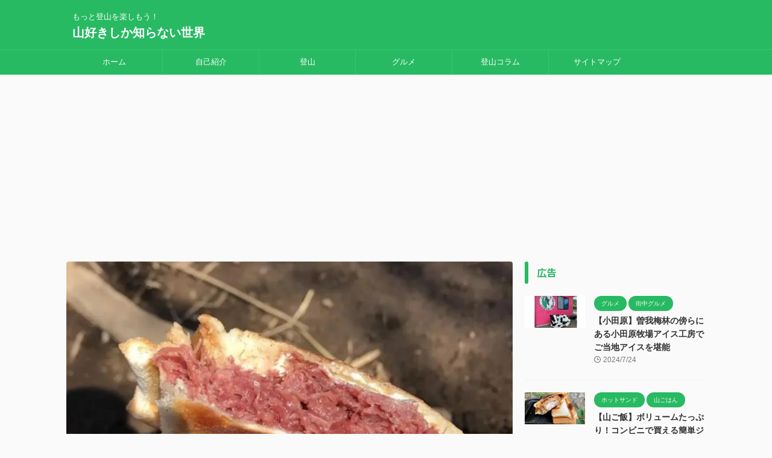

--- FILE ---
content_type: text/html; charset=UTF-8
request_url: https://yama-kurashi.com/%E3%80%90%E5%A4%96%E3%81%AF%E3%82%AB%E3%83%AA%E3%82%AB%E3%83%AA%E3%80%81%E4%B8%AD%E3%81%AF%E3%83%9B%E3%82%AF%E3%83%9B%E3%82%AF%E3%80%91%E5%B1%B1%E3%81%A7%E4%BD%9C%E3%82%8B%E3%83%9B%E3%83%83%E3%83%88/
body_size: 21679
content:

<!DOCTYPE html>
<!--[if lt IE 7]>
<html class="ie6" lang="ja"> <![endif]-->
<!--[if IE 7]>
<html class="i7" lang="ja"> <![endif]-->
<!--[if IE 8]>
<html class="ie" lang="ja"> <![endif]-->
<!--[if gt IE 8]><!-->
<html lang="ja" class="s-navi-search-overlay ">
	<!--<![endif]-->
	<head prefix="og: http://ogp.me/ns# fb: http://ogp.me/ns/fb# article: http://ogp.me/ns/article#">
		
	<!-- Global site tag (gtag.js) - Google Analytics -->
	<script async src="https://www.googletagmanager.com/gtag/js?id=G-6K1TXG45VW"></script>
	<script>
	  window.dataLayer = window.dataLayer || [];
	  function gtag(){dataLayer.push(arguments);}
	  gtag('js', new Date());

	  gtag('config', 'G-6K1TXG45VW');
	</script>
			<meta charset="UTF-8" >
		<meta name="viewport" content="width=device-width,initial-scale=1.0,user-scalable=no,viewport-fit=cover">
		<meta name="format-detection" content="telephone=no" >
		<meta name="referrer" content="no-referrer-when-downgrade"/>

		
		<link rel="alternate" type="application/rss+xml" title="山好きしか知らない世界 RSS Feed" href="https://yama-kurashi.com/feed/" />
		<link rel="pingback" href="https://yama-kurashi.com/xmlrpc.php" >
		<!--[if lt IE 9]>
		<script src="https://yama-kurashi.com/wp-content/themes/affinger/js/html5shiv.js"></script>
		<![endif]-->
				<meta name='robots' content='index, follow, max-image-preview:large, max-snippet:-1, max-video-preview:-1' />
<link media="all" href="https://yama-kurashi.com/wp-content/cache/autoptimize/css/autoptimize_e45d90d5428f780f6d9f17c6d9f4a91a.css" rel="stylesheet"><title>【外はカリカリ、中はホクホク】山で作るホットサンドレシピ - 山好きしか知らない世界</title>

	<!-- This site is optimized with the Yoast SEO plugin v23.8 - https://yoast.com/wordpress/plugins/seo/ -->
	<title>【外はカリカリ、中はホクホク】山で作るホットサンドレシピ - 山好きしか知らない世界</title>
	<link rel="canonical" href="https://yama-kurashi.com/【外はカリカリ、中はホクホク】山で作るホット/" />
	<meta property="og:locale" content="ja_JP" />
	<meta property="og:type" content="article" />
	<meta property="og:title" content="【外はカリカリ、中はホクホク】山で作るホットサンドレシピ - 山好きしか知らない世界" />
	<meta property="og:description" content="こんにちは、オザ（@oz051619）です。 先日、2020年初登山として埼玉県の棒ノ折山に登りました。 棒ノ折山は変化に富んだ登山コースにも定評があり、その登りやすさから初心者にも人気があります。 ..." />
	<meta property="og:url" content="https://yama-kurashi.com/【外はカリカリ、中はホクホク】山で作るホット/" />
	<meta property="og:site_name" content="山好きしか知らない世界" />
	<meta property="article:published_time" content="2020-04-06T13:20:35+00:00" />
	<meta property="article:modified_time" content="2024-03-12T13:11:05+00:00" />
	<meta property="og:image" content="https://yama-kurashi.com/wp-content/uploads/2023/06/hotsand-2.jpg" />
	<meta property="og:image:width" content="1200" />
	<meta property="og:image:height" content="630" />
	<meta property="og:image:type" content="image/jpeg" />
	<meta name="author" content="オザ" />
	<meta name="twitter:card" content="summary_large_image" />
	<meta name="twitter:creator" content="@oz051619" />
	<meta name="twitter:site" content="@oz051619" />
	<meta name="twitter:label1" content="執筆者" />
	<meta name="twitter:data1" content="オザ" />
	<meta name="twitter:label2" content="推定読み取り時間" />
	<meta name="twitter:data2" content="15分" />
	<script type="application/ld+json" class="yoast-schema-graph">{"@context":"https://schema.org","@graph":[{"@type":"Article","@id":"https://yama-kurashi.com/%e3%80%90%e5%a4%96%e3%81%af%e3%82%ab%e3%83%aa%e3%82%ab%e3%83%aa%e3%80%81%e4%b8%ad%e3%81%af%e3%83%9b%e3%82%af%e3%83%9b%e3%82%af%e3%80%91%e5%b1%b1%e3%81%a7%e4%bd%9c%e3%82%8b%e3%83%9b%e3%83%83%e3%83%88/#article","isPartOf":{"@id":"https://yama-kurashi.com/%e3%80%90%e5%a4%96%e3%81%af%e3%82%ab%e3%83%aa%e3%82%ab%e3%83%aa%e3%80%81%e4%b8%ad%e3%81%af%e3%83%9b%e3%82%af%e3%83%9b%e3%82%af%e3%80%91%e5%b1%b1%e3%81%a7%e4%bd%9c%e3%82%8b%e3%83%9b%e3%83%83%e3%83%88/"},"author":{"name":"オザ","@id":"https://yama-kurashi.com/#/schema/person/48541c0380b9415906e7cd6c747c3812"},"headline":"【外はカリカリ、中はホクホク】山で作るホットサンドレシピ","datePublished":"2020-04-06T13:20:35+00:00","dateModified":"2024-03-12T13:11:05+00:00","mainEntityOfPage":{"@id":"https://yama-kurashi.com/%e3%80%90%e5%a4%96%e3%81%af%e3%82%ab%e3%83%aa%e3%82%ab%e3%83%aa%e3%80%81%e4%b8%ad%e3%81%af%e3%83%9b%e3%82%af%e3%83%9b%e3%82%af%e3%80%91%e5%b1%b1%e3%81%a7%e4%bd%9c%e3%82%8b%e3%83%9b%e3%83%83%e3%83%88/"},"wordCount":569,"publisher":{"@id":"https://yama-kurashi.com/#organization"},"image":{"@id":"https://yama-kurashi.com/%e3%80%90%e5%a4%96%e3%81%af%e3%82%ab%e3%83%aa%e3%82%ab%e3%83%aa%e3%80%81%e4%b8%ad%e3%81%af%e3%83%9b%e3%82%af%e3%83%9b%e3%82%af%e3%80%91%e5%b1%b1%e3%81%a7%e4%bd%9c%e3%82%8b%e3%83%9b%e3%83%83%e3%83%88/#primaryimage"},"thumbnailUrl":"https://i0.wp.com/yama-kurashi.com/wp-content/uploads/2023/06/hotsand-2.jpg?fit=1200%2C630&ssl=1","keywords":["山ごはん"],"articleSection":["ホットサンド","山ごはん"],"inLanguage":"ja"},{"@type":"WebPage","@id":"https://yama-kurashi.com/%e3%80%90%e5%a4%96%e3%81%af%e3%82%ab%e3%83%aa%e3%82%ab%e3%83%aa%e3%80%81%e4%b8%ad%e3%81%af%e3%83%9b%e3%82%af%e3%83%9b%e3%82%af%e3%80%91%e5%b1%b1%e3%81%a7%e4%bd%9c%e3%82%8b%e3%83%9b%e3%83%83%e3%83%88/","url":"https://yama-kurashi.com/%e3%80%90%e5%a4%96%e3%81%af%e3%82%ab%e3%83%aa%e3%82%ab%e3%83%aa%e3%80%81%e4%b8%ad%e3%81%af%e3%83%9b%e3%82%af%e3%83%9b%e3%82%af%e3%80%91%e5%b1%b1%e3%81%a7%e4%bd%9c%e3%82%8b%e3%83%9b%e3%83%83%e3%83%88/","name":"【外はカリカリ、中はホクホク】山で作るホットサンドレシピ - 山好きしか知らない世界","isPartOf":{"@id":"https://yama-kurashi.com/#website"},"primaryImageOfPage":{"@id":"https://yama-kurashi.com/%e3%80%90%e5%a4%96%e3%81%af%e3%82%ab%e3%83%aa%e3%82%ab%e3%83%aa%e3%80%81%e4%b8%ad%e3%81%af%e3%83%9b%e3%82%af%e3%83%9b%e3%82%af%e3%80%91%e5%b1%b1%e3%81%a7%e4%bd%9c%e3%82%8b%e3%83%9b%e3%83%83%e3%83%88/#primaryimage"},"image":{"@id":"https://yama-kurashi.com/%e3%80%90%e5%a4%96%e3%81%af%e3%82%ab%e3%83%aa%e3%82%ab%e3%83%aa%e3%80%81%e4%b8%ad%e3%81%af%e3%83%9b%e3%82%af%e3%83%9b%e3%82%af%e3%80%91%e5%b1%b1%e3%81%a7%e4%bd%9c%e3%82%8b%e3%83%9b%e3%83%83%e3%83%88/#primaryimage"},"thumbnailUrl":"https://i0.wp.com/yama-kurashi.com/wp-content/uploads/2023/06/hotsand-2.jpg?fit=1200%2C630&ssl=1","datePublished":"2020-04-06T13:20:35+00:00","dateModified":"2024-03-12T13:11:05+00:00","breadcrumb":{"@id":"https://yama-kurashi.com/%e3%80%90%e5%a4%96%e3%81%af%e3%82%ab%e3%83%aa%e3%82%ab%e3%83%aa%e3%80%81%e4%b8%ad%e3%81%af%e3%83%9b%e3%82%af%e3%83%9b%e3%82%af%e3%80%91%e5%b1%b1%e3%81%a7%e4%bd%9c%e3%82%8b%e3%83%9b%e3%83%83%e3%83%88/#breadcrumb"},"inLanguage":"ja","potentialAction":[{"@type":"ReadAction","target":["https://yama-kurashi.com/%e3%80%90%e5%a4%96%e3%81%af%e3%82%ab%e3%83%aa%e3%82%ab%e3%83%aa%e3%80%81%e4%b8%ad%e3%81%af%e3%83%9b%e3%82%af%e3%83%9b%e3%82%af%e3%80%91%e5%b1%b1%e3%81%a7%e4%bd%9c%e3%82%8b%e3%83%9b%e3%83%83%e3%83%88/"]}]},{"@type":"ImageObject","inLanguage":"ja","@id":"https://yama-kurashi.com/%e3%80%90%e5%a4%96%e3%81%af%e3%82%ab%e3%83%aa%e3%82%ab%e3%83%aa%e3%80%81%e4%b8%ad%e3%81%af%e3%83%9b%e3%82%af%e3%83%9b%e3%82%af%e3%80%91%e5%b1%b1%e3%81%a7%e4%bd%9c%e3%82%8b%e3%83%9b%e3%83%83%e3%83%88/#primaryimage","url":"https://i0.wp.com/yama-kurashi.com/wp-content/uploads/2023/06/hotsand-2.jpg?fit=1200%2C630&ssl=1","contentUrl":"https://i0.wp.com/yama-kurashi.com/wp-content/uploads/2023/06/hotsand-2.jpg?fit=1200%2C630&ssl=1","width":1200,"height":630},{"@type":"BreadcrumbList","@id":"https://yama-kurashi.com/%e3%80%90%e5%a4%96%e3%81%af%e3%82%ab%e3%83%aa%e3%82%ab%e3%83%aa%e3%80%81%e4%b8%ad%e3%81%af%e3%83%9b%e3%82%af%e3%83%9b%e3%82%af%e3%80%91%e5%b1%b1%e3%81%a7%e4%bd%9c%e3%82%8b%e3%83%9b%e3%83%83%e3%83%88/#breadcrumb","itemListElement":[{"@type":"ListItem","position":1,"name":"ホーム","item":"https://yama-kurashi.com/"},{"@type":"ListItem","position":2,"name":"【外はカリカリ、中はホクホク】山で作るホットサンドレシピ"}]},{"@type":"WebSite","@id":"https://yama-kurashi.com/#website","url":"https://yama-kurashi.com/","name":"山好きしか知らない世界","description":"もっと登山を楽しもう！","publisher":{"@id":"https://yama-kurashi.com/#organization"},"potentialAction":[{"@type":"SearchAction","target":{"@type":"EntryPoint","urlTemplate":"https://yama-kurashi.com/?s={search_term_string}"},"query-input":{"@type":"PropertyValueSpecification","valueRequired":true,"valueName":"search_term_string"}}],"inLanguage":"ja"},{"@type":"Organization","@id":"https://yama-kurashi.com/#organization","name":"山好きしか知らない世界","url":"https://yama-kurashi.com/","logo":{"@type":"ImageObject","inLanguage":"ja","@id":"https://yama-kurashi.com/#/schema/logo/image/","url":"https://yama-kurashi.com/wp-content/uploads/2023/04/e4a0e26e6a7612c5bdd904790a1946db.png","contentUrl":"https://yama-kurashi.com/wp-content/uploads/2023/04/e4a0e26e6a7612c5bdd904790a1946db.png","width":256,"height":256,"caption":"山好きしか知らない世界"},"image":{"@id":"https://yama-kurashi.com/#/schema/logo/image/"},"sameAs":["https://x.com/oz051619"]},{"@type":"Person","@id":"https://yama-kurashi.com/#/schema/person/48541c0380b9415906e7cd6c747c3812","name":"オザ","image":{"@type":"ImageObject","inLanguage":"ja","@id":"https://yama-kurashi.com/#/schema/person/image/","url":"https://secure.gravatar.com/avatar/ae83c817c1ad20fb25e432c5795bff25?s=96&d=mm&r=g","contentUrl":"https://secure.gravatar.com/avatar/ae83c817c1ad20fb25e432c5795bff25?s=96&d=mm&r=g","caption":"オザ"},"description":"神奈川県在住の商社の営業マン。社会人になってから登山に目覚めて週末は山に登るようになりました。2022年9月に長男が誕生。子供が生まれてからはなかなか自分の時間が作りづらいですが、仕事に家庭に奮闘しつつ今日も山に登ります。","sameAs":["https://yama-kurashi.com"],"url":"https://yama-kurashi.com/author/zoe/"}]}</script>
	<!-- / Yoast SEO plugin. -->


<link rel='dns-prefetch' href='//ajax.googleapis.com' />
<link rel='dns-prefetch' href='//stats.wp.com' />
<link rel='dns-prefetch' href='//maxcdn.bootstrapcdn.com' />
<link rel='dns-prefetch' href='//i0.wp.com' />
<link rel='dns-prefetch' href='//c0.wp.com' />
<script type="text/javascript">
/* <![CDATA[ */
window._wpemojiSettings = {"baseUrl":"https:\/\/s.w.org\/images\/core\/emoji\/15.0.3\/72x72\/","ext":".png","svgUrl":"https:\/\/s.w.org\/images\/core\/emoji\/15.0.3\/svg\/","svgExt":".svg","source":{"concatemoji":"https:\/\/yama-kurashi.com\/wp-includes\/js\/wp-emoji-release.min.js?ver=6.7"}};
/*! This file is auto-generated */
!function(i,n){var o,s,e;function c(e){try{var t={supportTests:e,timestamp:(new Date).valueOf()};sessionStorage.setItem(o,JSON.stringify(t))}catch(e){}}function p(e,t,n){e.clearRect(0,0,e.canvas.width,e.canvas.height),e.fillText(t,0,0);var t=new Uint32Array(e.getImageData(0,0,e.canvas.width,e.canvas.height).data),r=(e.clearRect(0,0,e.canvas.width,e.canvas.height),e.fillText(n,0,0),new Uint32Array(e.getImageData(0,0,e.canvas.width,e.canvas.height).data));return t.every(function(e,t){return e===r[t]})}function u(e,t,n){switch(t){case"flag":return n(e,"\ud83c\udff3\ufe0f\u200d\u26a7\ufe0f","\ud83c\udff3\ufe0f\u200b\u26a7\ufe0f")?!1:!n(e,"\ud83c\uddfa\ud83c\uddf3","\ud83c\uddfa\u200b\ud83c\uddf3")&&!n(e,"\ud83c\udff4\udb40\udc67\udb40\udc62\udb40\udc65\udb40\udc6e\udb40\udc67\udb40\udc7f","\ud83c\udff4\u200b\udb40\udc67\u200b\udb40\udc62\u200b\udb40\udc65\u200b\udb40\udc6e\u200b\udb40\udc67\u200b\udb40\udc7f");case"emoji":return!n(e,"\ud83d\udc26\u200d\u2b1b","\ud83d\udc26\u200b\u2b1b")}return!1}function f(e,t,n){var r="undefined"!=typeof WorkerGlobalScope&&self instanceof WorkerGlobalScope?new OffscreenCanvas(300,150):i.createElement("canvas"),a=r.getContext("2d",{willReadFrequently:!0}),o=(a.textBaseline="top",a.font="600 32px Arial",{});return e.forEach(function(e){o[e]=t(a,e,n)}),o}function t(e){var t=i.createElement("script");t.src=e,t.defer=!0,i.head.appendChild(t)}"undefined"!=typeof Promise&&(o="wpEmojiSettingsSupports",s=["flag","emoji"],n.supports={everything:!0,everythingExceptFlag:!0},e=new Promise(function(e){i.addEventListener("DOMContentLoaded",e,{once:!0})}),new Promise(function(t){var n=function(){try{var e=JSON.parse(sessionStorage.getItem(o));if("object"==typeof e&&"number"==typeof e.timestamp&&(new Date).valueOf()<e.timestamp+604800&&"object"==typeof e.supportTests)return e.supportTests}catch(e){}return null}();if(!n){if("undefined"!=typeof Worker&&"undefined"!=typeof OffscreenCanvas&&"undefined"!=typeof URL&&URL.createObjectURL&&"undefined"!=typeof Blob)try{var e="postMessage("+f.toString()+"("+[JSON.stringify(s),u.toString(),p.toString()].join(",")+"));",r=new Blob([e],{type:"text/javascript"}),a=new Worker(URL.createObjectURL(r),{name:"wpTestEmojiSupports"});return void(a.onmessage=function(e){c(n=e.data),a.terminate(),t(n)})}catch(e){}c(n=f(s,u,p))}t(n)}).then(function(e){for(var t in e)n.supports[t]=e[t],n.supports.everything=n.supports.everything&&n.supports[t],"flag"!==t&&(n.supports.everythingExceptFlag=n.supports.everythingExceptFlag&&n.supports[t]);n.supports.everythingExceptFlag=n.supports.everythingExceptFlag&&!n.supports.flag,n.DOMReady=!1,n.readyCallback=function(){n.DOMReady=!0}}).then(function(){return e}).then(function(){var e;n.supports.everything||(n.readyCallback(),(e=n.source||{}).concatemoji?t(e.concatemoji):e.wpemoji&&e.twemoji&&(t(e.twemoji),t(e.wpemoji)))}))}((window,document),window._wpemojiSettings);
/* ]]> */
</script>








<link rel='stylesheet' id='wpb-fa-css' href='https://maxcdn.bootstrapcdn.com/font-awesome/4.4.0/css/font-awesome.min.css?ver=6.7' type='text/css' media='all' />


<link rel='stylesheet' id='pz-linkcard-css' href='https://yama-kurashi.com/wp-content/cache/autoptimize/css/autoptimize_single_1e16f20e2d42f80e76ff79b958297074.css?ver=2.5.5.1' type='text/css' media='all' />









<link rel='stylesheet' id='fonts-googleapis-notosansjp-css' href='//fonts.googleapis.com/css?family=Noto+Sans+JP%3A400%2C700&#038;display=swap&#038;subset=japanese&#038;ver=6.7' type='text/css' media='all' />


<link rel='stylesheet' id='single-css' href='https://yama-kurashi.com/wp-content/themes/affinger/st-rankcss.php' type='text/css' media='all' />
<link rel='stylesheet' id='st-themecss-css' href='https://yama-kurashi.com/wp-content/themes/affinger/st-themecss-loader.php?ver=6.7' type='text/css' media='all' />
<noscript class="deferred-kattene"><link rel='stylesheet' id='kattene-css' href='https://yama-kurashi.com/wp-content/plugins/kattene/style.css?ver=20250109143637' type='text/css' media='all' /></noscript>
<script type="text/javascript" src="//ajax.googleapis.com/ajax/libs/jquery/1.11.3/jquery.min.js?ver=1.11.3" id="jquery-js"></script>


<link rel="https://api.w.org/" href="https://yama-kurashi.com/wp-json/" /><link rel="alternate" title="JSON" type="application/json" href="https://yama-kurashi.com/wp-json/wp/v2/posts/1335" /><link rel='shortlink' href='https://yama-kurashi.com/?p=1335' />
<link rel="alternate" title="oEmbed (JSON)" type="application/json+oembed" href="https://yama-kurashi.com/wp-json/oembed/1.0/embed?url=https%3A%2F%2Fyama-kurashi.com%2F%25e3%2580%2590%25e5%25a4%2596%25e3%2581%25af%25e3%2582%25ab%25e3%2583%25aa%25e3%2582%25ab%25e3%2583%25aa%25e3%2580%2581%25e4%25b8%25ad%25e3%2581%25af%25e3%2583%259b%25e3%2582%25af%25e3%2583%259b%25e3%2582%25af%25e3%2580%2591%25e5%25b1%25b1%25e3%2581%25a7%25e4%25bd%259c%25e3%2582%258b%25e3%2583%259b%25e3%2583%2583%25e3%2583%2588%2F" />
<link rel="alternate" title="oEmbed (XML)" type="text/xml+oembed" href="https://yama-kurashi.com/wp-json/oembed/1.0/embed?url=https%3A%2F%2Fyama-kurashi.com%2F%25e3%2580%2590%25e5%25a4%2596%25e3%2581%25af%25e3%2582%25ab%25e3%2583%25aa%25e3%2582%25ab%25e3%2583%25aa%25e3%2580%2581%25e4%25b8%25ad%25e3%2581%25af%25e3%2583%259b%25e3%2582%25af%25e3%2583%259b%25e3%2582%25af%25e3%2580%2591%25e5%25b1%25b1%25e3%2581%25a7%25e4%25bd%259c%25e3%2582%258b%25e3%2583%259b%25e3%2583%2583%25e3%2583%2588%2F&#038;format=xml" />
	
		<!-- Analytics by WP Statistics v14.11.2 - https://wp-statistics.com -->
<meta name="robots" content="index, follow" />
<meta name="thumbnail" content="https://yama-kurashi.com/wp-content/uploads/2023/06/hotsand-2.jpg">
<meta name="google-site-verification" content="c-_QQrbHcxLp3GJgRWDnKunJs5TEJK3z3_0cALuismA" />
<script async src="https://pagead2.googlesyndication.com/pagead/js/adsbygoogle.js?client=ca-pub-8639173002673392"
     crossorigin="anonymous"></script>
<link rel="canonical" href="https://yama-kurashi.com/%e3%80%90%e5%a4%96%e3%81%af%e3%82%ab%e3%83%aa%e3%82%ab%e3%83%aa%e3%80%81%e4%b8%ad%e3%81%af%e3%83%9b%e3%82%af%e3%83%9b%e3%82%af%e3%80%91%e5%b1%b1%e3%81%a7%e4%bd%9c%e3%82%8b%e3%83%9b%e3%83%83%e3%83%88/" />
<link rel="icon" href="https://i0.wp.com/yama-kurashi.com/wp-content/uploads/2023/04/e4a0e26e6a7612c5bdd904790a1946db.png?fit=32%2C32&#038;ssl=1" sizes="32x32" />
<link rel="icon" href="https://i0.wp.com/yama-kurashi.com/wp-content/uploads/2023/04/e4a0e26e6a7612c5bdd904790a1946db.png?fit=192%2C192&#038;ssl=1" sizes="192x192" />
<link rel="apple-touch-icon" href="https://i0.wp.com/yama-kurashi.com/wp-content/uploads/2023/04/e4a0e26e6a7612c5bdd904790a1946db.png?fit=180%2C180&#038;ssl=1" />
<meta name="msapplication-TileImage" content="https://i0.wp.com/yama-kurashi.com/wp-content/uploads/2023/04/e4a0e26e6a7612c5bdd904790a1946db.png?fit=256%2C256&#038;ssl=1" />
		
<!-- OGP -->

<meta property="og:type" content="article">
<meta property="og:title" content="【外はカリカリ、中はホクホク】山で作るホットサンドレシピ">
<meta property="og:url" content="https://yama-kurashi.com/%e3%80%90%e5%a4%96%e3%81%af%e3%82%ab%e3%83%aa%e3%82%ab%e3%83%aa%e3%80%81%e4%b8%ad%e3%81%af%e3%83%9b%e3%82%af%e3%83%9b%e3%82%af%e3%80%91%e5%b1%b1%e3%81%a7%e4%bd%9c%e3%82%8b%e3%83%9b%e3%83%83%e3%83%88/">
<meta property="og:description" content="こんにちは、オザ（@oz051619）です。 先日、2020年初登山として埼玉県の棒ノ折山に登りました。 棒ノ折山は変化に富んだ登山コースにも定評があり、その登りやすさから初心者にも人気があります。 ">
<meta property="og:site_name" content="山好きしか知らない世界">
<meta property="og:image" content="https://i0.wp.com/yama-kurashi.com/wp-content/uploads/2023/06/hotsand-2.jpg?fit=1200%2C630&#038;ssl=1">


	<meta property="article:published_time" content="2020-04-06T22:20:35+09:00" />
		<meta property="article:author" content="オザ" />

				<meta name="twitter:card" content="summary_large_image">
	
	<meta name="twitter:site" content="@@oz051619">
	<meta name="twitter:title" content="【外はカリカリ、中はホクホク】山で作るホットサンドレシピ">
	<meta name="twitter:description" content="こんにちは、オザ（@oz051619）です。 先日、2020年初登山として埼玉県の棒ノ折山に登りました。 棒ノ折山は変化に富んだ登山コースにも定評があり、その登りやすさから初心者にも人気があります。 ">
	<meta name="twitter:image" content="https://i0.wp.com/yama-kurashi.com/wp-content/uploads/2023/06/hotsand-2.jpg?fit=1200%2C630&#038;ssl=1">
<!-- /OGP -->
		


<script>
	(function (window, document, $, undefined) {
		'use strict';

		var SlideBox = (function () {
			/**
			 * @param $element
			 *
			 * @constructor
			 */
			function SlideBox($element) {
				this._$element = $element;
			}

			SlideBox.prototype.$content = function () {
				return this._$element.find('[data-st-slidebox-content]');
			};

			SlideBox.prototype.$toggle = function () {
				return this._$element.find('[data-st-slidebox-toggle]');
			};

			SlideBox.prototype.$icon = function () {
				return this._$element.find('[data-st-slidebox-icon]');
			};

			SlideBox.prototype.$text = function () {
				return this._$element.find('[data-st-slidebox-text]');
			};

			SlideBox.prototype.is_expanded = function () {
				return !!(this._$element.filter('[data-st-slidebox-expanded="true"]').length);
			};

			SlideBox.prototype.expand = function () {
				var self = this;

				this.$content().slideDown()
					.promise()
					.then(function () {
						var $icon = self.$icon();
						var $text = self.$text();

						$icon.removeClass($icon.attr('data-st-slidebox-icon-collapsed'))
							.addClass($icon.attr('data-st-slidebox-icon-expanded'))

						$text.text($text.attr('data-st-slidebox-text-expanded'))

						self._$element.removeClass('is-collapsed')
							.addClass('is-expanded');

						self._$element.attr('data-st-slidebox-expanded', 'true');
					});
			};

			SlideBox.prototype.collapse = function () {
				var self = this;

				this.$content().slideUp()
					.promise()
					.then(function () {
						var $icon = self.$icon();
						var $text = self.$text();

						$icon.removeClass($icon.attr('data-st-slidebox-icon-expanded'))
							.addClass($icon.attr('data-st-slidebox-icon-collapsed'))

						$text.text($text.attr('data-st-slidebox-text-collapsed'))

						self._$element.removeClass('is-expanded')
							.addClass('is-collapsed');

						self._$element.attr('data-st-slidebox-expanded', 'false');
					});
			};

			SlideBox.prototype.toggle = function () {
				if (this.is_expanded()) {
					this.collapse();
				} else {
					this.expand();
				}
			};

			SlideBox.prototype.add_event_listeners = function () {
				var self = this;

				this.$toggle().on('click', function (event) {
					self.toggle();
				});
			};

			SlideBox.prototype.initialize = function () {
				this.add_event_listeners();
			};

			return SlideBox;
		}());

		function on_ready() {
			var slideBoxes = [];

			$('[data-st-slidebox]').each(function () {
				var $element = $(this);
				var slideBox = new SlideBox($element);

				slideBoxes.push(slideBox);

				slideBox.initialize();
			});

			return slideBoxes;
		}

		$(on_ready);
	}(window, window.document, jQuery));
</script>

	<script>
		(function (window, document, $, undefined) {
			'use strict';

			$(function(){
			$('.post h2:not([class^="is-style-st-heading-custom-"]):not([class*=" is-style-st-heading-custom-"]):not(.st-css-no2) , .h2modoki').wrapInner('<span class="st-dash-design"></span>');
			})
		}(window, window.document, jQuery));
	</script>

<script>
	(function (window, document, $, undefined) {
		'use strict';

		$(function(){
			/* 第一階層のみの目次にクラスを挿入 */
			$("#toc_container:not(:has(ul ul))").addClass("only-toc");
			/* アコーディオンメニュー内のカテゴリーにクラス追加 */
			$(".st-ac-box ul:has(.cat-item)").each(function(){
				$(this).addClass("st-ac-cat");
			});
		});
	}(window, window.document, jQuery));
</script>

<script>
	(function (window, document, $, undefined) {
		'use strict';

		$(function(){
									$('.st-star').parent('.rankh4').css('padding-bottom','5px'); // スターがある場合のランキング見出し調整
		});
	}(window, window.document, jQuery));
</script>



	<script>
		(function (window, document, $, undefined) {
			'use strict';

			$(function() {
				$('.is-style-st-paragraph-kaiwa').wrapInner('<span class="st-paragraph-kaiwa-text">');
			});
		}(window, window.document, jQuery));
	</script>

	<script>
		(function (window, document, $, undefined) {
			'use strict';

			$(function() {
				$('.is-style-st-paragraph-kaiwa-b').wrapInner('<span class="st-paragraph-kaiwa-text">');
			});
		}(window, window.document, jQuery));
	</script>

<script>
	/* Gutenbergスタイルを調整 */
	(function (window, document, $, undefined) {
		'use strict';

		$(function() {
			$( '[class^="is-style-st-paragraph-"],[class*=" is-style-st-paragraph-"]' ).wrapInner( '<span class="st-noflex"></span>' );
		});
	}(window, window.document, jQuery));
</script>



			</head>
	<body class="post-template-default single single-post postid-1335 single-format-standard single-cat-15 single-cat-3 not-front-page" >				<div id="st-ami">
				<div id="wrapper" class="" ontouchstart="">
				<div id="wrapper-in">

					

<header id="">
	<div id="header-full">
		<div id="headbox-bg">
			<div id="headbox">

					<nav id="s-navi" class="pcnone" data-st-nav data-st-nav-type="normal">
		<dl class="acordion is-active" data-st-nav-primary>
			<dt class="trigger">
				<p class="acordion_button"><span class="op op-menu"><i class="st-fa st-svg-menu"></i></span></p>

				
									<div id="st-mobile-logo"></div>
				
				<!-- 追加メニュー -->
				
				<!-- 追加メニュー2 -->
				
			</dt>

			<dd class="acordion_tree">
				<div class="acordion_tree_content">

					
					<div class="menu-%e3%83%9c%e3%83%83%e3%82%af%e3%82%b9%e3%83%8a%e3%83%93-container"><ul id="menu-%e3%83%9c%e3%83%83%e3%82%af%e3%82%b9%e3%83%8a%e3%83%93" class="menu"><li id="menu-item-1499" class="menu-item menu-item-type-custom menu-item-object-custom menu-item-home menu-item-1499"><a href="https://yama-kurashi.com/" title="https://yama-kurashi.com/wp-content/uploads/2020/05/f_f_traffic_30_s512_f_traffic_30_0.png"><span class="menu-item-label">ホーム</span></a></li>
<li id="menu-item-1500" class="menu-item menu-item-type-custom menu-item-object-custom menu-item-1500"><a href="https://yama-kurashi.com/?p=1367" title="https://yama-kurashi.com/wp-content/uploads/2020/05/f_f_object_111_s512_f_object_111_0.png"><span class="menu-item-label">自己紹介</span></a></li>
<li id="menu-item-1495" class="menu-item menu-item-type-taxonomy menu-item-object-category menu-item-has-children menu-item-1495"><a href="https://yama-kurashi.com/category/tozan/" title="https://yama-kurashi.com/wp-content/uploads/2020/05/f_f_traffic_37_s512_f_traffic_37_0.png"><span class="menu-item-label">登山</span></a>
<ul class="sub-menu">
	<li id="menu-item-1506" class="menu-item menu-item-type-taxonomy menu-item-object-category menu-item-1506"><a href="https://yama-kurashi.com/category/tozan/touhoku/"><span class="menu-item-label">東北</span></a></li>
	<li id="menu-item-1503" class="menu-item menu-item-type-taxonomy menu-item-object-category menu-item-1503"><a href="https://yama-kurashi.com/category/tozan/kitaarupusu/"><span class="menu-item-label">北アルプス</span></a></li>
	<li id="menu-item-4182" class="menu-item menu-item-type-taxonomy menu-item-object-category menu-item-4182"><a href="https://yama-kurashi.com/category/tozan/%e4%b8%ad%e5%a4%ae%e3%82%a2%e3%83%ab%e3%83%97%e3%82%b9/"><span class="menu-item-label">中央アルプス</span></a></li>
	<li id="menu-item-1509" class="menu-item menu-item-type-taxonomy menu-item-object-category menu-item-1509"><a href="https://yama-kurashi.com/category/tozan/%e5%8d%97%e3%82%a2%e3%83%ab%e3%83%97%e3%82%b9/"><span class="menu-item-label">南アルプス</span></a></li>
	<li id="menu-item-1505" class="menu-item menu-item-type-taxonomy menu-item-object-category menu-item-1505"><a href="https://yama-kurashi.com/category/tozan/%e5%85%ab%e3%83%b6%e5%b2%b3/"><span class="menu-item-label">八ヶ岳</span></a></li>
	<li id="menu-item-1507" class="menu-item menu-item-type-taxonomy menu-item-object-category menu-item-1507"><a href="https://yama-kurashi.com/category/tozan/%e4%b8%b9%e6%b2%a2/"><span class="menu-item-label">丹沢</span></a></li>
	<li id="menu-item-1504" class="menu-item menu-item-type-taxonomy menu-item-object-category menu-item-1504"><a href="https://yama-kurashi.com/category/tozan/%e5%8c%97%e9%96%a2%e6%9d%b1/"><span class="menu-item-label">北関東</span></a></li>
	<li id="menu-item-1508" class="menu-item menu-item-type-taxonomy menu-item-object-category menu-item-1508"><a href="https://yama-kurashi.com/category/tozan/%e4%bc%8a%e8%b1%86/"><span class="menu-item-label">伊豆</span></a></li>
	<li id="menu-item-1502" class="menu-item menu-item-type-taxonomy menu-item-object-category menu-item-1502"><a href="https://yama-kurashi.com/category/tozan/%e7%a7%a9%e7%88%b6/"><span class="menu-item-label">秩父</span></a></li>
	<li id="menu-item-1510" class="menu-item menu-item-type-taxonomy menu-item-object-category menu-item-1510"><a href="https://yama-kurashi.com/category/tozan/%e7%ae%b1%e6%a0%b9/"><span class="menu-item-label">箱根</span></a></li>
</ul>
</li>
<li id="menu-item-1496" class="menu-item menu-item-type-taxonomy menu-item-object-category menu-item-has-children menu-item-1496"><a href="https://yama-kurashi.com/category/gourmet/" title="https://yama-kurashi.com/wp-content/uploads/2020/05/f_f_health_55_s512_f_health_55_0.png"><span class="menu-item-label">グルメ</span></a>
<ul class="sub-menu">
	<li id="menu-item-1498" class="menu-item menu-item-type-taxonomy menu-item-object-category current-post-ancestor current-menu-parent current-post-parent menu-item-1498"><a href="https://yama-kurashi.com/category/%e5%b1%b1%e3%81%94%e3%81%af%e3%82%93/" title="https://yama-kurashi.com/wp-content/uploads/2020/05/f_f_health_55_s512_f_health_55_0.png"><span class="menu-item-label">山ごはん</span></a></li>
	<li id="menu-item-4011" class="menu-item menu-item-type-taxonomy menu-item-object-category menu-item-4011"><a href="https://yama-kurashi.com/category/gourmet/%e8%a1%97%e4%b8%ad%e3%82%b0%e3%83%ab%e3%83%a1/"><span class="menu-item-label">街中グルメ</span></a></li>
</ul>
</li>
<li id="menu-item-1497" class="menu-item menu-item-type-taxonomy menu-item-object-category menu-item-has-children menu-item-1497"><a href="https://yama-kurashi.com/category/tozan-column/" title="https://yama-kurashi.com/wp-content/uploads/2020/05/f_f_object_167_s512_f_object_167_0.png"><span class="menu-item-label">登山コラム</span></a>
<ul class="sub-menu">
	<li id="menu-item-4715" class="menu-item menu-item-type-taxonomy menu-item-object-category menu-item-4715"><a href="https://yama-kurashi.com/category/tozan-column/tozan-item/"><span class="menu-item-label">登山アイテム</span></a></li>
	<li id="menu-item-4714" class="menu-item menu-item-type-taxonomy menu-item-object-category menu-item-4714"><a href="https://yama-kurashi.com/category/tozan-column/column-maintenance/"><span class="menu-item-label">メンテナンス</span></a></li>
</ul>
</li>
<li id="menu-item-3990" class="menu-item menu-item-type-post_type menu-item-object-page menu-item-3990"><a href="https://yama-kurashi.com/sitemap/"><span class="menu-item-label">サイトマップ</span></a></li>
</ul></div>
					<div class="clear"></div>

					
				</div>
			</dd>

					</dl>

					</nav>

									<div id="header-l">
						
						<div id="st-text-logo">
							
    
		
			<!-- キャプション -->
			
				          		 	 <p class="descr sitenametop">
           		     	もっと登山を楽しもう！           			 </p>
				
			
			<!-- ロゴ又はブログ名 -->
			          		  <p class="sitename"><a href="https://yama-kurashi.com/">
              		                  		    山好きしか知らない世界               		           		  </a></p>
        				<!-- ロゴ又はブログ名ここまで -->

		
	
						</div>
					</div><!-- /#header-l -->
				
				<div id="header-r" class="smanone">
					
				</div><!-- /#header-r -->

			</div><!-- /#headbox -->
		</div><!-- /#headbox-bg clearfix -->

		
		
		
		
			

			<div id="gazou-wide">
					<div id="st-menubox">
			<div id="st-menuwide">
				<nav class="smanone clearfix"><ul id="menu-%e3%83%9c%e3%83%83%e3%82%af%e3%82%b9%e3%83%8a%e3%83%93-1" class="menu"><li class="menu-item menu-item-type-custom menu-item-object-custom menu-item-home menu-item-1499"><a href="https://yama-kurashi.com/" title="https://yama-kurashi.com/wp-content/uploads/2020/05/f_f_traffic_30_s512_f_traffic_30_0.png">ホーム</a></li>
<li class="menu-item menu-item-type-custom menu-item-object-custom menu-item-1500"><a href="https://yama-kurashi.com/?p=1367" title="https://yama-kurashi.com/wp-content/uploads/2020/05/f_f_object_111_s512_f_object_111_0.png">自己紹介</a></li>
<li class="menu-item menu-item-type-taxonomy menu-item-object-category menu-item-has-children menu-item-1495"><a href="https://yama-kurashi.com/category/tozan/" title="https://yama-kurashi.com/wp-content/uploads/2020/05/f_f_traffic_37_s512_f_traffic_37_0.png">登山</a>
<ul class="sub-menu">
	<li class="menu-item menu-item-type-taxonomy menu-item-object-category menu-item-1506"><a href="https://yama-kurashi.com/category/tozan/touhoku/">東北</a></li>
	<li class="menu-item menu-item-type-taxonomy menu-item-object-category menu-item-1503"><a href="https://yama-kurashi.com/category/tozan/kitaarupusu/">北アルプス</a></li>
	<li class="menu-item menu-item-type-taxonomy menu-item-object-category menu-item-4182"><a href="https://yama-kurashi.com/category/tozan/%e4%b8%ad%e5%a4%ae%e3%82%a2%e3%83%ab%e3%83%97%e3%82%b9/">中央アルプス</a></li>
	<li class="menu-item menu-item-type-taxonomy menu-item-object-category menu-item-1509"><a href="https://yama-kurashi.com/category/tozan/%e5%8d%97%e3%82%a2%e3%83%ab%e3%83%97%e3%82%b9/">南アルプス</a></li>
	<li class="menu-item menu-item-type-taxonomy menu-item-object-category menu-item-1505"><a href="https://yama-kurashi.com/category/tozan/%e5%85%ab%e3%83%b6%e5%b2%b3/">八ヶ岳</a></li>
	<li class="menu-item menu-item-type-taxonomy menu-item-object-category menu-item-1507"><a href="https://yama-kurashi.com/category/tozan/%e4%b8%b9%e6%b2%a2/">丹沢</a></li>
	<li class="menu-item menu-item-type-taxonomy menu-item-object-category menu-item-1504"><a href="https://yama-kurashi.com/category/tozan/%e5%8c%97%e9%96%a2%e6%9d%b1/">北関東</a></li>
	<li class="menu-item menu-item-type-taxonomy menu-item-object-category menu-item-1508"><a href="https://yama-kurashi.com/category/tozan/%e4%bc%8a%e8%b1%86/">伊豆</a></li>
	<li class="menu-item menu-item-type-taxonomy menu-item-object-category menu-item-1502"><a href="https://yama-kurashi.com/category/tozan/%e7%a7%a9%e7%88%b6/">秩父</a></li>
	<li class="menu-item menu-item-type-taxonomy menu-item-object-category menu-item-1510"><a href="https://yama-kurashi.com/category/tozan/%e7%ae%b1%e6%a0%b9/">箱根</a></li>
</ul>
</li>
<li class="menu-item menu-item-type-taxonomy menu-item-object-category menu-item-has-children menu-item-1496"><a href="https://yama-kurashi.com/category/gourmet/" title="https://yama-kurashi.com/wp-content/uploads/2020/05/f_f_health_55_s512_f_health_55_0.png">グルメ</a>
<ul class="sub-menu">
	<li class="menu-item menu-item-type-taxonomy menu-item-object-category current-post-ancestor current-menu-parent current-post-parent menu-item-1498"><a href="https://yama-kurashi.com/category/%e5%b1%b1%e3%81%94%e3%81%af%e3%82%93/" title="https://yama-kurashi.com/wp-content/uploads/2020/05/f_f_health_55_s512_f_health_55_0.png">山ごはん</a></li>
	<li class="menu-item menu-item-type-taxonomy menu-item-object-category menu-item-4011"><a href="https://yama-kurashi.com/category/gourmet/%e8%a1%97%e4%b8%ad%e3%82%b0%e3%83%ab%e3%83%a1/">街中グルメ</a></li>
</ul>
</li>
<li class="menu-item menu-item-type-taxonomy menu-item-object-category menu-item-has-children menu-item-1497"><a href="https://yama-kurashi.com/category/tozan-column/" title="https://yama-kurashi.com/wp-content/uploads/2020/05/f_f_object_167_s512_f_object_167_0.png">登山コラム</a>
<ul class="sub-menu">
	<li class="menu-item menu-item-type-taxonomy menu-item-object-category menu-item-4715"><a href="https://yama-kurashi.com/category/tozan-column/tozan-item/">登山アイテム</a></li>
	<li class="menu-item menu-item-type-taxonomy menu-item-object-category menu-item-4714"><a href="https://yama-kurashi.com/category/tozan-column/column-maintenance/">メンテナンス</a></li>
</ul>
</li>
<li class="menu-item menu-item-type-post_type menu-item-object-page menu-item-3990"><a href="https://yama-kurashi.com/sitemap/">サイトマップ</a></li>
</ul></nav>			</div>
		</div>
										<div id="st-headerbox">
						<div id="st-header">
						</div>
					</div>
									</div>
		
	</div><!-- #header-full -->

	





</header>

					<div id="content-w">

						
						
	
			<div id="st-header-post-under-box" class="st-header-post-no-data "
		     style="">
			<div class="st-dark-cover">
							</div>
		</div>
	
<div id="content" class="clearfix">
	<div id="contentInner">
		<main>
			<article>
									<div id="post-1335" class="st-post post-1335 post type-post status-publish format-standard has-post-thumbnail hentry category-15 category-3 tag-41">
				
					
												<div class="st-eyecatch ">

					<img width="1200" height="630" src="https://i0.wp.com/yama-kurashi.com/wp-content/uploads/2023/06/hotsand-2.jpg?fit=1200%2C630&amp;ssl=1" class="attachment-full size-full wp-post-image" alt="" decoding="async" fetchpriority="high" srcset="https://i0.wp.com/yama-kurashi.com/wp-content/uploads/2023/06/hotsand-2.jpg?w=1200&amp;ssl=1 1200w, https://i0.wp.com/yama-kurashi.com/wp-content/uploads/2023/06/hotsand-2.jpg?resize=300%2C158&amp;ssl=1 300w, https://i0.wp.com/yama-kurashi.com/wp-content/uploads/2023/06/hotsand-2.jpg?resize=1024%2C538&amp;ssl=1 1024w, https://i0.wp.com/yama-kurashi.com/wp-content/uploads/2023/06/hotsand-2.jpg?resize=768%2C403&amp;ssl=1 768w" sizes="(max-width: 1200px) 100vw, 1200px" />
		
	</div>
					
					
					<!--ぱんくず -->
											<div
							id="breadcrumb">
							<ol itemscope itemtype="http://schema.org/BreadcrumbList">
								<li itemprop="itemListElement" itemscope itemtype="http://schema.org/ListItem">
									<a href="https://yama-kurashi.com" itemprop="item">
										<span itemprop="name">HOME</span>
									</a>
									&gt;
									<meta itemprop="position" content="1"/>
								</li>

								
																	<li itemprop="itemListElement" itemscope itemtype="http://schema.org/ListItem">
										<a href="https://yama-kurashi.com/category/%e5%b1%b1%e3%81%94%e3%81%af%e3%82%93/" itemprop="item">
											<span
												itemprop="name">山ごはん</span>
										</a>
										&gt;
										<meta itemprop="position" content="2"/>
									</li>
																										<li itemprop="itemListElement" itemscope itemtype="http://schema.org/ListItem">
										<a href="https://yama-kurashi.com/category/%e5%b1%b1%e3%81%94%e3%81%af%e3%82%93/%e3%83%9b%e3%83%83%e3%83%88%e3%82%b5%e3%83%b3%e3%83%89/" itemprop="item">
											<span
												itemprop="name">ホットサンド</span>
										</a>
										&gt;
										<meta itemprop="position" content="3"/>
									</li>
																								</ol>

													</div>
										<!--/ ぱんくず -->

					<!--ループ開始 -->
															
																									<p class="st-catgroup">
																<a href="https://yama-kurashi.com/category/%e5%b1%b1%e3%81%94%e3%81%af%e3%82%93/%e3%83%9b%e3%83%83%e3%83%88%e3%82%b5%e3%83%b3%e3%83%89/" title="View all posts in ホットサンド" rel="category tag"><span class="catname st-catid15">ホットサンド</span></a> <a href="https://yama-kurashi.com/category/%e5%b1%b1%e3%81%94%e3%81%af%e3%82%93/" title="View all posts in 山ごはん" rel="category tag"><span class="catname st-catid3">山ごはん</span></a>							</p>
						
						<h1 class="entry-title">【外はカリカリ、中はホクホク】山で作るホットサンドレシピ</h1>

						
	<div class="blogbox ">
		<p><span class="kdate">
													<i class="st-fa st-svg-refresh"></i><time class="updated" datetime="2024-03-12T22:11:05+0900">2024年3月12日</time>
						</span></p>
	</div>
					
					
					
					<div class="mainbox">
						<div id="nocopy" ><!-- コピー禁止エリアここから -->
							
							
							
							<div class="entry-content">
								</p>
<p>こんにちは、オザ（<a href="https://twitter.com/@oz051619/">@oz051619</a>）です。</p>
</p>
<p>先日、2020年初登山として埼玉県の棒ノ折山に登りました。</p>
</p>
<p>棒ノ折山は変化に富んだ登山コースにも定評があり、その登りやすさから初心者にも人気があります。</p>
</p>
<p>この棒ノ折山で前から気になっていたホットサンドにチャレンジしてみました。</p>
</p>
<p>準備の段階では、「具材はなにを入れればいいの？」「山にホットサンドメーカー持っていくと重くないの？」等の疑問ばかりでしたが実際にやってみると意外と簡単。</p>
</p>
<p>手間もかからず、腹持ちもいいので山登りにぴったりな山ごはんでした。</p>
</p>
<div id="ez-toc-container" class="ez-toc-v2_0_69_1 ez-toc-wrap-center counter-hierarchy ez-toc-counter ez-toc-transparent ez-toc-container-direction">
<div class="ez-toc-title-container">
<p class="ez-toc-title" style="cursor:inherit">Table of Contents</p>
<span class="ez-toc-title-toggle"><a href="#" class="ez-toc-pull-right ez-toc-btn ez-toc-btn-xs ez-toc-btn-default ez-toc-toggle" aria-label="Toggle Table of Content"><span class="ez-toc-js-icon-con"><span class=""><span class="eztoc-hide" style="display:none;">Toggle</span><span class="ez-toc-icon-toggle-span"><svg style="fill: #999;color:#999" xmlns="http://www.w3.org/2000/svg" class="list-377408" width="20px" height="20px" viewBox="0 0 24 24" fill="none"><path d="M6 6H4v2h2V6zm14 0H8v2h12V6zM4 11h2v2H4v-2zm16 0H8v2h12v-2zM4 16h2v2H4v-2zm16 0H8v2h12v-2z" fill="currentColor"></path></svg><svg style="fill: #999;color:#999" class="arrow-unsorted-368013" xmlns="http://www.w3.org/2000/svg" width="10px" height="10px" viewBox="0 0 24 24" version="1.2" baseProfile="tiny"><path d="M18.2 9.3l-6.2-6.3-6.2 6.3c-.2.2-.3.4-.3.7s.1.5.3.7c.2.2.4.3.7.3h11c.3 0 .5-.1.7-.3.2-.2.3-.5.3-.7s-.1-.5-.3-.7zM5.8 14.7l6.2 6.3 6.2-6.3c.2-.2.3-.5.3-.7s-.1-.5-.3-.7c-.2-.2-.4-.3-.7-.3h-11c-.3 0-.5.1-.7.3-.2.2-.3.5-.3.7s.1.5.3.7z"/></svg></span></span></span></a></span></div>
<nav><ul class='ez-toc-list ez-toc-list-level-1 ' ><li class='ez-toc-page-1 ez-toc-heading-level-2'><a class="ez-toc-link ez-toc-heading-1" href="#%E3%83%9B%E3%83%83%E3%83%88%E3%82%B5%E3%83%B3%E3%83%89%E3%81%AE%E6%9D%90%E6%96%99" title="ホットサンドの材料">ホットサンドの材料</a></li><li class='ez-toc-page-1 ez-toc-heading-level-2'><a class="ez-toc-link ez-toc-heading-2" href="#%E5%B1%B1%E3%81%A7%E3%81%AE%E3%83%9B%E3%83%83%E3%83%88%E3%82%B5%E3%83%B3%E3%83%89%E3%81%AE%E4%BD%9C%E3%82%8A%E6%96%B9" title="山でのホットサンドの作り方">山でのホットサンドの作り方</a><ul class='ez-toc-list-level-3' ><li class='ez-toc-heading-level-3'><a class="ez-toc-link ez-toc-heading-3" href="#%E9%A3%9F%E3%83%91%E3%83%B3%E3%82%92%E7%94%A8%E6%84%8F" title="食パンを用意">食パンを用意</a></li><li class='ez-toc-page-1 ez-toc-heading-level-3'><a class="ez-toc-link ez-toc-heading-4" href="#%E3%83%9B%E3%83%83%E3%83%88%E3%82%B5%E3%83%B3%E3%83%89%E3%83%A1%E3%83%BC%E3%82%AB%E3%83%BC%E3%81%A7%E3%83%91%E3%83%B3%E3%82%92%E6%8C%9F%E3%81%BF%E3%81%BE%E3%81%99" title="ホットサンドメーカーでパンを挟みます">ホットサンドメーカーでパンを挟みます</a></li><li class='ez-toc-page-1 ez-toc-heading-level-3'><a class="ez-toc-link ez-toc-heading-5" href="#%E5%AE%8C%E6%88%90" title="完成">完成</a></li></ul></li><li class='ez-toc-page-1 ez-toc-heading-level-2'><a class="ez-toc-link ez-toc-heading-6" href="#%E4%BD%BF%E7%94%A8%E3%81%97%E3%81%9F%E5%B1%B1%E3%81%AE%E8%AA%BF%E7%90%86%E9%81%93%E5%85%B7" title="使用した山の調理道具">使用した山の調理道具</a><ul class='ez-toc-list-level-3' ><li class='ez-toc-heading-level-3'><a class="ez-toc-link ez-toc-heading-7" href="#%E3%83%9B%E3%83%83%E3%83%88%E3%82%B5%E3%83%B3%E3%83%89%E3%83%A1%E3%83%BC%E3%82%AB%E3%83%BC" title="ホットサンドメーカー">ホットサンドメーカー</a></li><li class='ez-toc-page-1 ez-toc-heading-level-3'><a class="ez-toc-link ez-toc-heading-8" href="#%E3%82%B8%E3%82%A7%E3%83%83%E3%83%88%E3%83%9C%E3%82%A4%E3%83%AB" title="ジェットボイル">ジェットボイル</a></li><li class='ez-toc-page-1 ez-toc-heading-level-3'><a class="ez-toc-link ez-toc-heading-9" href="#%E5%8D%81%E5%BE%B3%E3%83%8A%E3%82%A4%E3%83%95" title="十徳ナイフ">十徳ナイフ</a></li></ul></li><li class='ez-toc-page-1 ez-toc-heading-level-2'><a class="ez-toc-link ez-toc-heading-10" href="#%E3%81%BE%E3%81%A8%E3%82%81" title="まとめ">まとめ</a><ul class='ez-toc-list-level-5' ><li class='ez-toc-heading-level-5'><ul class='ez-toc-list-level-5' ><li class='ez-toc-heading-level-5'><ul class='ez-toc-list-level-5' ><li class='ez-toc-heading-level-5'><a class="ez-toc-link ez-toc-heading-11" href="#%E3%80%902020%E5%B9%B4%E5%88%9D%E7%99%BB%E5%B1%B1%E3%80%91%E5%9F%BC%E7%8E%89%E7%9C%8C%E6%A3%92%E3%83%8E%E6%8A%98%E5%B1%B1%E3%81%AB%E7%99%BB%E3%81%A3%E3%81%A6%E3%81%8D%E3%81%BE%E3%81%97%E3%81%9F" title="【2020年初登山】埼玉県棒ノ折山に登ってきました">【2020年初登山】埼玉県棒ノ折山に登ってきました</a></li></ul></li></ul></li></ul></li></ul></nav></div>
<h2 class="wp-block-heading"><span class="ez-toc-section" id="%E3%83%9B%E3%83%83%E3%83%88%E3%82%B5%E3%83%B3%E3%83%89%E3%81%AE%E6%9D%90%E6%96%99"></span>ホットサンドの材料<span class="ez-toc-section-end"></span></h2>
</p>
<figure class="wp-block-image aligncenter size-large is-resized"><img data-recalc-dims="1" height="1024" width="768" decoding="async" src="https://i0.wp.com/yama-kurashi.com/wp-content/uploads/2020/04/IMG_4972.jpg?resize=768%2C1024&#038;ssl=1" alt="ホットサンドの材料" class="wp-image-1337" style="width:245px;height:327px"/></figure>
</p>
<div class="wp-block-st-blocks-my-box st-mybox has-title has-icon" style="background-color:#f4fff4;border-color:#00B900">
<p class="st-mybox-title" style="color:#424242;font-weight:bold;text-shadow:#fff 3px 0px 0px, #fff 2.83487px .981584px 0px, #fff 2.35766px 1.85511px 0px, #fff 1.62091px 2.52441px 0px, #fff .705713px 2.91581px 0px, #fff -0.287171px 2.98622px 0px, #fff -1.24844px 2.72789px 0px, #fff -2.07227px 2.16926px 0px, #fff -2.66798px 1.37182px 0px, #fff -2.96998px .42336px 0px, #fff -2.94502px -0.571704px 0px, #fff -2.59586px -1.50383px 0px, #fff -1.96093px -2.27041px 0px, #fff -1.11013px -2.78704px 0px, #fff -0.137119px -2.99686px 0px, #fff .850987px -2.87677px 0px, #fff 1.74541px -2.43999px 0px, #fff 2.44769px -1.73459px 0px, #fff 2.88051px -0.838246px 0px;background:linear-gradient(0deg, #f4fff4 0%, #f4fff4 55%, rgba(0, 0, 0, 0) 55%, rgba(0, 0, 0, 0) 100%)"><i class="st-fa st-svg-check-circle st-css-no" aria-hidden=""></i><span class="st-mybox-title-text">ホットサンドを作るために用意する材料</span></p>
<div class="st-in-mybox">
<p>食パン（2枚）<br />マヨネーズ<br />バター<br />コンビーフ</p>
</div>
</div>
</p>
<p>用意する食材はこれだけです。</p>
</p>
<p>とっても簡単。</p>
</p>
<p>家庭の冷蔵庫を開ければ入っていそうな食材達です。</p>
</p>
<h2 class="wp-block-heading"><span class="ez-toc-section" id="%E5%B1%B1%E3%81%A7%E3%81%AE%E3%83%9B%E3%83%83%E3%83%88%E3%82%B5%E3%83%B3%E3%83%89%E3%81%AE%E4%BD%9C%E3%82%8A%E6%96%B9"></span>山でのホットサンドの作り方<span class="ez-toc-section-end"></span></h2>
</p>
<p>ここでもレシピは簡単です。</p>
</p>
<p>工程は家で作るのとほとんど変わりません。</p>
</p>
<h3 class="wp-block-heading"><span class="ez-toc-section" id="%E9%A3%9F%E3%83%91%E3%83%B3%E3%82%92%E7%94%A8%E6%84%8F"></span>食パンを用意<span class="ez-toc-section-end"></span></h3>
</p>
<figure class="wp-block-image aligncenter size-large is-resized"><img data-recalc-dims="1" height="1024" width="768" decoding="async" src="https://i0.wp.com/yama-kurashi.com/wp-content/uploads/2020/04/IMG_4973.jpg?resize=768%2C1024&#038;ssl=1" alt="パンを用意" class="wp-image-1338" style="width:321px;height:428px"/></figure>
</p>
<p>ホットサンドメーカーを開けて食パンを一枚入れます。</p>
</p>
<p>バターも山まで持ってきやすいように個包装タイプを用意しました。</p>
</p>
<figure class="wp-block-image aligncenter size-large is-resized"><img data-recalc-dims="1" height="1024" width="768" decoding="async" src="https://i0.wp.com/yama-kurashi.com/wp-content/uploads/2020/04/IMG_4975.jpg?resize=768%2C1024&#038;ssl=1" alt="具をのせます" class="wp-image-1339" style="width:328px;height:437px"/></figure>
</p>
<p>山登り用に使っている十徳ナイフでバターを切り分け、コンビーフとマヨネーズを食パンに載せます。</p>
</p>
<p>小っちゃい十徳ナイフでは、食パンに対してそんなに綺麗に塗れません。</p>
</p>
<figure class="wp-block-image aligncenter size-large is-resized"><img data-recalc-dims="1" height="1024" width="768" decoding="async" src="https://i0.wp.com/yama-kurashi.com/wp-content/uploads/2020/04/IMG_4977.jpg?resize=768%2C1024&#038;ssl=1" alt="パンを重ねます" class="wp-image-1340" style="width:355px;height:473px"/></figure>
</p>
<p>もう一枚の食パンをのせます。</p>
</p>
<h3 class="wp-block-heading"><span class="ez-toc-section" id="%E3%83%9B%E3%83%83%E3%83%88%E3%82%B5%E3%83%B3%E3%83%89%E3%83%A1%E3%83%BC%E3%82%AB%E3%83%BC%E3%81%A7%E3%83%91%E3%83%B3%E3%82%92%E6%8C%9F%E3%81%BF%E3%81%BE%E3%81%99"></span>ホットサンドメーカーでパンを挟みます<span class="ez-toc-section-end"></span></h3>
</p>
<figure class="wp-block-image aligncenter size-large is-resized"><img data-recalc-dims="1" height="1024" width="768" decoding="async" src="https://i0.wp.com/yama-kurashi.com/wp-content/uploads/2020/04/IMG_4978.jpg?resize=768%2C1024&#038;ssl=1" alt="パンを挟みます" class="wp-image-1341" style="width:329px;height:438px"/></figure>
</p>
<p>食パンの中心にあまりにもコンビーフをまとめてのっけてしまったせいかフタを閉めたときにコンビーフがパンからあふれないか心配になりましたが無事に閉まりました(笑)</p>
</p>
<p>多少きっちり閉まらなくても大丈夫みたいです。</p>
</p>
<p>持ち手部分に留め具がついているのでそのまま加熱します。</p>
</p>
<figure class="wp-block-image aligncenter size-large is-resized"><img data-recalc-dims="1" height="1024" width="768" decoding="async" src="https://i0.wp.com/yama-kurashi.com/wp-content/uploads/2020/04/IMG_4979.jpg?resize=768%2C1024&#038;ssl=1" alt="がっちりと挟みます" class="wp-image-1342" style="width:371px;height:494px"/></figure>
</p>
<p>バーナーで加熱しながら何度かひっくり返して両面を加熱します。</p>
</p>
<div class="wp-block-st-blocks-my-box st-mybox has-title has-icon" style="background-color:#f4fff4;border-color:#00B900">
<p class="st-mybox-title" style="color:#424242;font-weight:bold;text-shadow:#fff 3px 0px 0px, #fff 2.83487px .981584px 0px, #fff 2.35766px 1.85511px 0px, #fff 1.62091px 2.52441px 0px, #fff .705713px 2.91581px 0px, #fff -0.287171px 2.98622px 0px, #fff -1.24844px 2.72789px 0px, #fff -2.07227px 2.16926px 0px, #fff -2.66798px 1.37182px 0px, #fff -2.96998px .42336px 0px, #fff -2.94502px -0.571704px 0px, #fff -2.59586px -1.50383px 0px, #fff -1.96093px -2.27041px 0px, #fff -1.11013px -2.78704px 0px, #fff -0.137119px -2.99686px 0px, #fff .850987px -2.87677px 0px, #fff 1.74541px -2.43999px 0px, #fff 2.44769px -1.73459px 0px, #fff 2.88051px -0.838246px 0px;background:linear-gradient(0deg, #f4fff4 0%, #f4fff4 55%, rgba(0, 0, 0, 0) 55%, rgba(0, 0, 0, 0) 100%)"><i class="st-fa st-svg-check-circle st-css-no" aria-hidden=""></i><span class="st-mybox-title-text">ポイント</span></p>
<div class="st-in-mybox">
<p>ジェットボイルの熱量は意外にも家庭用コンロよりも弱くて加熱に時間がかかります。ホットサンドメーカーをひっくり返しながら、時折パカっと開けてちゃんと焼けているか確認しながら作業しましょう。</p>
</div>
</div>
</p>
<figure class="wp-block-image aligncenter size-large is-resized"><img data-recalc-dims="1" height="1024" width="768" decoding="async" src="https://i0.wp.com/yama-kurashi.com/wp-content/uploads/2020/04/IMG_4981.jpg?resize=768%2C1024&#038;ssl=1" alt="焼き上がり" class="wp-image-1343" style="width:363px;height:484px"/></figure>
</p>
<p>綺麗な色に焼けてきました。</p>
</p>
<h3 class="wp-block-heading"><span class="ez-toc-section" id="%E5%AE%8C%E6%88%90"></span>完成<span class="ez-toc-section-end"></span></h3>
</p>
<figure class="wp-block-image aligncenter size-large is-resized"><img data-recalc-dims="1" height="1024" width="768" decoding="async" src="https://i0.wp.com/yama-kurashi.com/wp-content/uploads/2020/04/IMG_4982.jpg?resize=768%2C1024&#038;ssl=1" alt="完成" class="wp-image-1344" style="width:351px;height:469px"/></figure>
</p>
<p>ホットサンド、出来上がりました。</p>
</p>
<p>十徳ナイフで半分に切ってみると中味はぎっしりとお肉が詰まっています。</p>
</p>
<h2 class="wp-block-heading"><span class="ez-toc-section" id="%E4%BD%BF%E7%94%A8%E3%81%97%E3%81%9F%E5%B1%B1%E3%81%AE%E8%AA%BF%E7%90%86%E9%81%93%E5%85%B7"></span>使用した山の調理道具<span class="ez-toc-section-end"></span></h2>
</p>
<h3 class="wp-block-heading"><span class="ez-toc-section" id="%E3%83%9B%E3%83%83%E3%83%88%E3%82%B5%E3%83%B3%E3%83%89%E3%83%A1%E3%83%BC%E3%82%AB%E3%83%BC"></span>ホットサンドメーカー<span class="ez-toc-section-end"></span></h3>
</p>
<p><div class="kattene">
    <div class="kattene__imgpart"><a target="_blank" rel="noopener" href="https://www.amazon.co.jp/gp/product/B00IBOMQ2C/ref=as_li_tl?ie=UTF8&amp;camp=247&amp;creative=1211&amp;creativeASIN=B00IBOMQ2C&amp;linkCode=as2&amp;tag=ozawaf0516-22&amp;linkId=b0476948996fdad7a50fd924819b9aff"><img decoding="async" width="160" height="160" loading="lazy" src="https://m.media-amazon.com/images/I/61tkYMVJALL.__AC_SX300_SY300_QL70_ML2_.jpg" ></a></div>
    <div class="kattene__infopart">
      <div class="kattene__title"><a target="_blank" rel="noopener" href="https://www.amazon.co.jp/gp/product/B00IBOMQ2C/ref=as_li_tl?ie=UTF8&amp;camp=247&amp;creative=1211&amp;creativeASIN=B00IBOMQ2C&amp;linkCode=as2&amp;tag=ozawaf0516-22&amp;linkId=b0476948996fdad7a50fd924819b9aff">杉山金属 IH対応 ホットサンドメーカー スマイルクッカーDX</a></div>
      <div class="kattene__description">杉山金属ホットサンドメーカー</div>
      <div class="kattene__btns __two"><div><a class="kattene__btn __orange" target="_blank" rel="noopener" href="https://www.amazon.co.jp/gp/product/B00IBOMQ2C/ref=as_li_tl?ie=UTF8&amp;camp=247&amp;creative=1211&amp;creativeASIN=B00IBOMQ2C&amp;linkCode=as2&amp;tag=ozawaf0516-22&amp;linkId=b0476948996fdad7a50fd924819b9aff">Amazon</a></div><div><a class="kattene__btn __red" target="_blank" rel="noopener" href="https://hb.afl.rakuten.co.jp/ichiba/1b0542a8.7cb8a537.1b0542aa.9dd1d43a/?pc=https%3A%2F%2Fitem.rakuten.co.jp%2Fidea-happy-life%2F10003672%2F&amp;link_type=hybrid_url&amp;ut=eyJwYWdlIjoiaXRlbSIsInR5cGUiOiJoeWJyaWRfdXJsIiwic2l6ZSI6IjI0MHgyNDAiLCJuYW0iOjEsIm5hbXAiOiJyaWdodCIsImNvbSI6MSwiY29tcCI6ImRvd24iLCJwcmljZSI6MSwiYm9yIjoxLCJjb2wiOjEsImJidG4iOjEsInByb2QiOjB9">楽天</a></div></div></div></div>
</p>
</p>
<p>特に登山用のホットサンドメーカーというわけではありませんが山に持って行っても使えます。</p>
</p>
<p>自分はAmazonで購入しました。</p>
</p>
<p>何年か使っていますが、パンの耳の部分がカリッと焼けるので気に入っています。</p>
</p>
<p>あと、片面使用でも山でウィンナー焼いたりできます。</p>
</p>
<h3 class="wp-block-heading"><span class="ez-toc-section" id="%E3%82%B8%E3%82%A7%E3%83%83%E3%83%88%E3%83%9C%E3%82%A4%E3%83%AB"></span>ジェットボイル<span class="ez-toc-section-end"></span></h3>
</p>
<p>おなじみのジェットボイルです。</p>
</p>
<p>山頂でもお湯がすぐに沸きます。</p>
</p>
<p><div class="kattene">
    <div class="kattene__imgpart"><a target="_blank" rel="noopener" href="https://www.amazon.co.jp/gp/product/B004YGKQ00/ref=as_li_tl?ie=UTF8&amp;camp=247&amp;creative=1211&amp;creativeASIN=B004YGKQ00&amp;linkCode=as2&amp;tag=ozawaf0516-22&amp;linkId=72e9de079d6be4486e3d2c7ab385d1b8"><img decoding="async" width="160" height="160" loading="lazy" src="https://m.media-amazon.com/images/I/61NZXZioESL.__AC_SY300_SX300_QL70_ML2_.jpg" ></a></div>
    <div class="kattene__infopart">
      <div class="kattene__title"><a target="_blank" rel="noopener" href="https://www.amazon.co.jp/gp/product/B004YGKQ00/ref=as_li_tl?ie=UTF8&amp;camp=247&amp;creative=1211&amp;creativeASIN=B004YGKQ00&amp;linkCode=as2&amp;tag=ozawaf0516-22&amp;linkId=72e9de079d6be4486e3d2c7ab385d1b8">JETBOILジェットボイル　バーナー　1824325</a></div>
      <div class="kattene__description">とにかく早くお湯が沸きます。すべてがコンパクト、デザインもカッコイイです。</div>
      <div class="kattene__btns __two"><div><a class="kattene__btn __orange" target="_blank" rel="noopener" href="https://www.amazon.co.jp/gp/product/B004YGKQ00/ref=as_li_tl?ie=UTF8&amp;camp=247&amp;creative=1211&amp;creativeASIN=B004YGKQ00&amp;linkCode=as2&amp;tag=ozawaf0516-22&amp;linkId=72e9de079d6be4486e3d2c7ab385d1b8">Amazon</a></div><div><a class="kattene__btn __red" target="_blank" rel="noopener" href="https://hb.afl.rakuten.co.jp/hgc/1a040aa7.72bc50b3.1a040aa8.0455a601/?pc=https%3A%2F%2Fitem.rakuten.co.jp%2Fhimaraya%2F0000000327556%2F&amp;m=http%3A%2F%2Fm.rakuten.co.jp%2Fhimaraya%2Fi%2F10087525%2F&amp;link_type=hybrid_url&amp;ut=eyJwYWdlIjoiaXRlbSIsInR5cGUiOiJoeWJyaWRfdXJsIiwic2l6ZSI6IjI0MHgyNDAiLCJuYW0iOjEsIm5hbXAiOiJyaWdodCIsImNvbSI6MSwiY29tcCI6ImRvd24iLCJwcmljZSI6MCwiYm9yIjoxLCJjb2wiOjEsImJidG4iOjEsInByb2QiOjB9">楽天</a></div></div></div></div>
</p>
</p>
<p>消耗品のガスカートリッジです。</p>
</p>
<p>店舗だとモンベルでいつも買っていましたが、実は楽天で買ったほうがお買い得なことも最近気づきました。</p>
</p>
<p><div class="kattene">
    <div class="kattene__imgpart"><a target="_blank" rel="noopener" href="https://www.amazon.co.jp/gp/product/B0097LYR1G/ref=as_li_tl?ie=UTF8&amp;camp=247&amp;creative=1211&amp;creativeASIN=B0097LYR1G&amp;linkCode=as2&amp;tag=ozawaf0516-22&amp;linkId=b671f0dc8a2b99c60802f7c54db0a3ad"><img decoding="async" width="160" height="160" loading="lazy" src="https://m.media-amazon.com/images/I/51UjZAVlpsL.__AC_SX300_SY300_QL70_ML2_.jpg" ></a></div>
    <div class="kattene__infopart">
      <div class="kattene__title"><a target="_blank" rel="noopener" href="https://www.amazon.co.jp/gp/product/B0097LYR1G/ref=as_li_tl?ie=UTF8&amp;camp=247&amp;creative=1211&amp;creativeASIN=B0097LYR1G&amp;linkCode=as2&amp;tag=ozawaf0516-22&amp;linkId=b671f0dc8a2b99c60802f7c54db0a3ad">JETBOIL ガスカートリッジ ジェットパワー</a></div>
      <div class="kattene__description">ジェットボイルのガスカートリッジ。100Gと230Gがあります。</div>
      <div class="kattene__btns __two"><div><a class="kattene__btn __orange" target="_blank" rel="noopener" href="https://www.amazon.co.jp/gp/product/B0097LYR1G/ref=as_li_tl?ie=UTF8&amp;camp=247&amp;creative=1211&amp;creativeASIN=B0097LYR1G&amp;linkCode=as2&amp;tag=ozawaf0516-22&amp;linkId=b671f0dc8a2b99c60802f7c54db0a3ad">Amazon</a></div><div><a class="kattene__btn __red" target="_blank" rel="noopener" href="https://hb.afl.rakuten.co.jp/hgc/1a040aa7.72bc50b3.1a040aa8.0455a601/?pc=https%3A%2F%2Fitem.rakuten.co.jp%2Fhimaraya%2F0000000487254%2F&amp;m=http%3A%2F%2Fm.rakuten.co.jp%2Fhimaraya%2Fi%2F10072041%2F&amp;link_type=hybrid_url&amp;ut=eyJwYWdlIjoiaXRlbSIsInR5cGUiOiJoeWJyaWRfdXJsIiwic2l6ZSI6IjI0MHgyNDAiLCJuYW0iOjEsIm5hbXAiOiJyaWdodCIsImNvbSI6MSwiY29tcCI6ImRvd24iLCJwcmljZSI6MCwiYm9yIjoxLCJjb2wiOjAsImJidG4iOjEsInByb2QiOjB9">楽天</a></div></div></div></div>
</p>
</p>
<h3 class="wp-block-heading"><span class="ez-toc-section" id="%E5%8D%81%E5%BE%B3%E3%83%8A%E3%82%A4%E3%83%95"></span>十徳ナイフ<span class="ez-toc-section-end"></span></h3>
</p>
<p><div class="kattene">
    <div class="kattene__imgpart"><a target="_blank" rel="noopener" href="https://www.amazon.co.jp/gp/product/B000AR79VQ/ref=as_li_tl?ie=UTF8&amp;camp=247&amp;creative=1211&amp;creativeASIN=B000AR79VQ&amp;linkCode=as2&amp;tag=ozawaf0516-22&amp;linkId=f2a6a925bb307f22fd178f537e826a39"><img decoding="async" width="160" height="160" loading="lazy" src="https://m.media-amazon.com/images/I/81XO1Gg5e3L.__AC_SY300_SX300_QL70_ML2_.jpg" ></a></div>
    <div class="kattene__infopart">
      <div class="kattene__title"><a target="_blank" rel="noopener" href="https://www.amazon.co.jp/gp/product/B000AR79VQ/ref=as_li_tl?ie=UTF8&amp;camp=247&amp;creative=1211&amp;creativeASIN=B000AR79VQ&amp;linkCode=as2&amp;tag=ozawaf0516-22&amp;linkId=f2a6a925bb307f22fd178f537e826a39">VICTORINOX(ビクトリノックス) スーパーティンカー 保証書付 1.4703</a></div>
      <div class="kattene__description">登山であったら便利な十徳ナイフです</div>
      <div class="kattene__btns __two"><div><a class="kattene__btn __orange" target="_blank" rel="noopener" href="https://www.amazon.co.jp/gp/product/B000AR79VQ/ref=as_li_tl?ie=UTF8&amp;camp=247&amp;creative=1211&amp;creativeASIN=B000AR79VQ&amp;linkCode=as2&amp;tag=ozawaf0516-22&amp;linkId=f2a6a925bb307f22fd178f537e826a39">Amazon</a></div><div><a class="kattene__btn __red" target="_blank" rel="noopener" href="https://hb.afl.rakuten.co.jp/ichiba/1b056be6.25836cfb.1b056be7.f8544530/?pc=https%3A%2F%2Fitem.rakuten.co.jp%2Fvictorinox%2F14703%2F&amp;link_type=hybrid_url&amp;ut=eyJwYWdlIjoiaXRlbSIsInR5cGUiOiJoeWJyaWRfdXJsIiwic2l6ZSI6IjI0MHgyNDAiLCJuYW0iOjEsIm5hbXAiOiJyaWdodCIsImNvbSI6MSwiY29tcCI6ImRvd24iLCJwcmljZSI6MSwiYm9yIjoxLCJjb2wiOjEsImJidG4iOjEsInByb2QiOjB9">楽天</a></div></div></div></div>
</p>
</p>
<p>登山でよく使う十徳ナイフです。</p>
</p>
<p>持っているとわりと便利。</p>
</p>
<p>山ごはんのときにナイフとして使ったり、テント泊の際など色々なシーンで重宝します。</p>
</p>
<h2 class="wp-block-heading"><span class="ez-toc-section" id="%E3%81%BE%E3%81%A8%E3%82%81"></span>まとめ<span class="ez-toc-section-end"></span></h2>
</p>
<p>今回は棒ノ折山山頂で簡単なホットサンドを作ってみました。</p>
</p>
<p>やってみたら意外と簡単です。</p>
</p>
<p>そしてホットサンドはボリュームたっぷりなのでお腹にもたまりやすいです。</p>
</p>
<p>山登りに最適な山ごはんの一つといえるでしょう。</p>
</p>
<p>棒ノ折山登山の記事はこちらです。</p>
</p>
<p><div class="st-shortcode-div " style="padding: 0 0 0 0;margin: 0 0 -5px -5px;"><div class="st-minihukidashi-box " ><p class="st-minihukidashi" style="background:#FFECB3;margin: 0 0 0 0;font-weight:bold;border-radius: 30px;"><span class="st-minihukidashi-arrow" style="border-top-color: #FFECB3;"></span><span class="st-minihukidashi-flexbox"><i class="st-fa st-svg-check st-css-no" aria-hidden="true"></i>こちらもCHECK</span></p></div></div>				<a href="https://yama-kurashi.com/tozan-bounoore/" class="st-cardlink">
				<div class="kanren st-cardbox" >
										<dl class="clearfix">
						<dt class="st-card-img">
																								<img decoding="async" width="150" height="150" src="https://i0.wp.com/yama-kurashi.com/wp-content/uploads/2023/06/bounoore.jpg?resize=150%2C150&amp;ssl=1" class="attachment-st_thumb150 size-st_thumb150 wp-post-image" alt="" srcset="https://i0.wp.com/yama-kurashi.com/wp-content/uploads/2023/06/bounoore.jpg?resize=150%2C150&amp;ssl=1 150w, https://i0.wp.com/yama-kurashi.com/wp-content/uploads/2023/06/bounoore.jpg?resize=100%2C100&amp;ssl=1 100w, https://i0.wp.com/yama-kurashi.com/wp-content/uploads/2023/06/bounoore.jpg?zoom=2&amp;resize=150%2C150&amp;ssl=1 300w, https://i0.wp.com/yama-kurashi.com/wp-content/uploads/2023/06/bounoore.jpg?zoom=3&amp;resize=150%2C150&amp;ssl=1 450w" sizes="(max-width: 150px) 100vw, 150px" />																					</dt>
						<dd>
															<h5 class="st-cardbox-t"><span class="ez-toc-section" id="%E3%80%902020%E5%B9%B4%E5%88%9D%E7%99%BB%E5%B1%B1%E3%80%91%E5%9F%BC%E7%8E%89%E7%9C%8C%E6%A3%92%E3%83%8E%E6%8A%98%E5%B1%B1%E3%81%AB%E7%99%BB%E3%81%A3%E3%81%A6%E3%81%8D%E3%81%BE%E3%81%97%E3%81%9F"></span>【2020年初登山】埼玉県棒ノ折山に登ってきました<span class="ez-toc-section-end"></span></h5>
							
															<div class="st-card-excerpt smanone">
									<p>こんにちは、オザ（@oz051619）です。 2020年の初登山として埼玉県の棒ノ折山に登ってきました。 最近では日本でもコロナウイルスの感染が拡大し、暗い空気が広がっております。 自粛して家に引きこ ... </p>
								</div>
																						<p class="cardbox-more">続きを見る</p>
													</dd>
					</dl>
				</div>
				</a>
				</p>
							</div>
						</div><!-- コピー禁止エリアここまで -->

												
					<div class="adbox">
				
							
	
									<div style="padding-top:10px;">
						
		
	
					</div>
							</div>
			

						
					</div><!-- .mainboxここまで -->

																
					
					
	
	<div class="sns st-sns-singular">
	<ul class="clearfix">
					<!--ツイートボタン-->
			<li class="twitter">
			<a rel="nofollow" onclick="window.open('//twitter.com/intent/tweet?url=https%3A%2F%2Fyama-kurashi.com%2F%25e3%2580%2590%25e5%25a4%2596%25e3%2581%25af%25e3%2582%25ab%25e3%2583%25aa%25e3%2582%25ab%25e3%2583%25aa%25e3%2580%2581%25e4%25b8%25ad%25e3%2581%25af%25e3%2583%259b%25e3%2582%25af%25e3%2583%259b%25e3%2582%25af%25e3%2580%2591%25e5%25b1%25b1%25e3%2581%25a7%25e4%25bd%259c%25e3%2582%258b%25e3%2583%259b%25e3%2583%2583%25e3%2583%2588%2F&text=%E3%80%90%E5%A4%96%E3%81%AF%E3%82%AB%E3%83%AA%E3%82%AB%E3%83%AA%E3%80%81%E4%B8%AD%E3%81%AF%E3%83%9B%E3%82%AF%E3%83%9B%E3%82%AF%E3%80%91%E5%B1%B1%E3%81%A7%E4%BD%9C%E3%82%8B%E3%83%9B%E3%83%83%E3%83%88%E3%82%B5%E3%83%B3%E3%83%89%E3%83%AC%E3%82%B7%E3%83%94&via=@oz051619&tw_p=tweetbutton', '', 'width=500,height=450'); return false;" title="twitter"><i class="st-fa st-svg-twitter"></i><span class="snstext " >Twitter</span></a>
			</li>
		
					<!--シェアボタン-->
			<li class="facebook">
			<a href="//www.facebook.com/sharer.php?src=bm&u=https%3A%2F%2Fyama-kurashi.com%2F%25e3%2580%2590%25e5%25a4%2596%25e3%2581%25af%25e3%2582%25ab%25e3%2583%25aa%25e3%2582%25ab%25e3%2583%25aa%25e3%2580%2581%25e4%25b8%25ad%25e3%2581%25af%25e3%2583%259b%25e3%2582%25af%25e3%2583%259b%25e3%2582%25af%25e3%2580%2591%25e5%25b1%25b1%25e3%2581%25a7%25e4%25bd%259c%25e3%2582%258b%25e3%2583%259b%25e3%2583%2583%25e3%2583%2588%2F&t=%E3%80%90%E5%A4%96%E3%81%AF%E3%82%AB%E3%83%AA%E3%82%AB%E3%83%AA%E3%80%81%E4%B8%AD%E3%81%AF%E3%83%9B%E3%82%AF%E3%83%9B%E3%82%AF%E3%80%91%E5%B1%B1%E3%81%A7%E4%BD%9C%E3%82%8B%E3%83%9B%E3%83%83%E3%83%88%E3%82%B5%E3%83%B3%E3%83%89%E3%83%AC%E3%82%B7%E3%83%94" target="_blank" rel="nofollow noopener" title="facebook"><i class="st-fa st-svg-facebook"></i><span class="snstext " >Share</span>
			</a>
			</li>
		
					<!--ポケットボタン-->
			<li class="pocket">
			<a rel="nofollow" onclick="window.open('//getpocket.com/edit?url=https%3A%2F%2Fyama-kurashi.com%2F%25e3%2580%2590%25e5%25a4%2596%25e3%2581%25af%25e3%2582%25ab%25e3%2583%25aa%25e3%2582%25ab%25e3%2583%25aa%25e3%2580%2581%25e4%25b8%25ad%25e3%2581%25af%25e3%2583%259b%25e3%2582%25af%25e3%2583%259b%25e3%2582%25af%25e3%2580%2591%25e5%25b1%25b1%25e3%2581%25a7%25e4%25bd%259c%25e3%2582%258b%25e3%2583%259b%25e3%2583%2583%25e3%2583%2588%2F&title=%E3%80%90%E5%A4%96%E3%81%AF%E3%82%AB%E3%83%AA%E3%82%AB%E3%83%AA%E3%80%81%E4%B8%AD%E3%81%AF%E3%83%9B%E3%82%AF%E3%83%9B%E3%82%AF%E3%80%91%E5%B1%B1%E3%81%A7%E4%BD%9C%E3%82%8B%E3%83%9B%E3%83%83%E3%83%88%E3%82%B5%E3%83%B3%E3%83%89%E3%83%AC%E3%82%B7%E3%83%94', '', 'width=500,height=350'); return false;" title="pocket"><i class="st-fa st-svg-get-pocket"></i><span class="snstext " >Pocket</span></a></li>
		
					<!--はてブボタン-->
			<li class="hatebu">
				<a href="//b.hatena.ne.jp/entry/https://yama-kurashi.com/%e3%80%90%e5%a4%96%e3%81%af%e3%82%ab%e3%83%aa%e3%82%ab%e3%83%aa%e3%80%81%e4%b8%ad%e3%81%af%e3%83%9b%e3%82%af%e3%83%9b%e3%82%af%e3%80%91%e5%b1%b1%e3%81%a7%e4%bd%9c%e3%82%8b%e3%83%9b%e3%83%83%e3%83%88/" class="hatena-bookmark-button" data-hatena-bookmark-layout="simple" title="【外はカリカリ、中はホクホク】山で作るホットサンドレシピ" rel="nofollow" title="hatenabookmark"><i class="st-fa st-svg-hateb"></i><span class="snstext " >Hatena</span>
				</a><script type="text/javascript" src="//b.st-hatena.com/js/bookmark_button.js" charset="utf-8" async="async"></script>

			</li>
		
		
					<!--LINEボタン-->
			<li class="line">
			<a href="//line.me/R/msg/text/?%E3%80%90%E5%A4%96%E3%81%AF%E3%82%AB%E3%83%AA%E3%82%AB%E3%83%AA%E3%80%81%E4%B8%AD%E3%81%AF%E3%83%9B%E3%82%AF%E3%83%9B%E3%82%AF%E3%80%91%E5%B1%B1%E3%81%A7%E4%BD%9C%E3%82%8B%E3%83%9B%E3%83%83%E3%83%88%E3%82%B5%E3%83%B3%E3%83%89%E3%83%AC%E3%82%B7%E3%83%94%0Ahttps%3A%2F%2Fyama-kurashi.com%2F%25e3%2580%2590%25e5%25a4%2596%25e3%2581%25af%25e3%2582%25ab%25e3%2583%25aa%25e3%2582%25ab%25e3%2583%25aa%25e3%2580%2581%25e4%25b8%25ad%25e3%2581%25af%25e3%2583%259b%25e3%2582%25af%25e3%2583%259b%25e3%2582%25af%25e3%2580%2591%25e5%25b1%25b1%25e3%2581%25a7%25e4%25bd%259c%25e3%2582%258b%25e3%2583%259b%25e3%2583%2583%25e3%2583%2588%2F" target="_blank" rel="nofollow noopener" title="line"><i class="st-fa st-svg-line" aria-hidden="true"></i><span class="snstext" >LINE</span></a>
			</li>
		
		
					<!--URLコピーボタン-->
			<li class="share-copy">
			<a href="#" rel="nofollow" data-st-copy-text="【外はカリカリ、中はホクホク】山で作るホットサンドレシピ / https://yama-kurashi.com/%e3%80%90%e5%a4%96%e3%81%af%e3%82%ab%e3%83%aa%e3%82%ab%e3%83%aa%e3%80%81%e4%b8%ad%e3%81%af%e3%83%9b%e3%82%af%e3%83%9b%e3%82%af%e3%80%91%e5%b1%b1%e3%81%a7%e4%bd%9c%e3%82%8b%e3%83%9b%e3%83%83%e3%83%88/" title="urlcopy"><i class="st-fa st-svg-clipboard"></i><span class="snstext" >URLコピー</span></a>
			</li>
		
	</ul>

	</div>

											
											<p class="tagst">
							<i class="st-fa st-svg-folder-open-o" aria-hidden="true"></i>-<a href="https://yama-kurashi.com/category/%e5%b1%b1%e3%81%94%e3%81%af%e3%82%93/%e3%83%9b%e3%83%83%e3%83%88%e3%82%b5%e3%83%b3%e3%83%89/" rel="category tag">ホットサンド</a>, <a href="https://yama-kurashi.com/category/%e5%b1%b1%e3%81%94%e3%81%af%e3%82%93/" rel="category tag">山ごはん</a><br/>
							<i class="st-fa st-svg-tags"></i>-<a href="https://yama-kurashi.com/tag/%e5%b1%b1%e3%81%94%e3%81%af%e3%82%93/" rel="tag">山ごはん</a>						</p>
					
					<aside>
						<p class="author" style="display:none;"><a href="https://yama-kurashi.com/author/zoe/" title="オザ" class="vcard author"><span class="fn">author</span></a></p>
																		<!--ループ終了-->

																			
						<!--関連記事-->
						
	
	<h4 class="point"><span class="point-in">関連記事</span></h4>

	
<div class="kanren" data-st-load-more-content
     data-st-load-more-id="d41f086a-f64f-4a16-8091-e7ceb5567220">
			
			
						
			<dl class="clearfix">
				<dt><a href="https://yama-kurashi.com/gourmet-zousui/">
						
															<img width="1200" height="630" src="https://i0.wp.com/yama-kurashi.com/wp-content/uploads/2023/06/udon-1.jpg?fit=1200%2C630&amp;ssl=1" class="attachment-full size-full wp-post-image" alt="" decoding="async" srcset="https://i0.wp.com/yama-kurashi.com/wp-content/uploads/2023/06/udon-1.jpg?w=1200&amp;ssl=1 1200w, https://i0.wp.com/yama-kurashi.com/wp-content/uploads/2023/06/udon-1.jpg?resize=300%2C158&amp;ssl=1 300w, https://i0.wp.com/yama-kurashi.com/wp-content/uploads/2023/06/udon-1.jpg?resize=1024%2C538&amp;ssl=1 1024w, https://i0.wp.com/yama-kurashi.com/wp-content/uploads/2023/06/udon-1.jpg?resize=768%2C403&amp;ssl=1 768w" sizes="(max-width: 1200px) 100vw, 1200px" />							
											</a></dt>
				<dd>
					
	
	<p class="st-catgroup itiran-category">
		<a href="https://yama-kurashi.com/category/%e5%b1%b1%e3%81%94%e3%81%af%e3%82%93/%e3%81%8a%e7%b1%b3/" title="View all posts in お米" rel="category tag"><span class="catname st-catid12">お米</span></a> <a href="https://yama-kurashi.com/category/%e5%b1%b1%e3%81%94%e3%81%af%e3%82%93/" title="View all posts in 山ごはん" rel="category tag"><span class="catname st-catid3">山ごはん</span></a>	</p>

					<h5 class="kanren-t">
						<a href="https://yama-kurashi.com/gourmet-zousui/">【寒い季節の山で食べたい】身体の温まる山ごはん</a>
					</h5>

						<div class="st-excerpt smanone">
		<p>こんにちは、オザ（@oz051619）です。 平地にいても肌寒く感じることが多くなりました。 冬は山に行かない派の自分ですが、肌寒くなってもまだ登山をやめられません。 平地よりも寒い山中で行動している ... </p>
	</div>

					
				</dd>
			</dl>
		
			
						
			<dl class="clearfix">
				<dt><a href="https://yama-kurashi.com/lunch-onigirazu/">
						
															<img width="1200" height="630" src="https://i0.wp.com/yama-kurashi.com/wp-content/uploads/2023/06/kaji.jpg?fit=1200%2C630&amp;ssl=1" class="attachment-full size-full wp-post-image" alt="" decoding="async" srcset="https://i0.wp.com/yama-kurashi.com/wp-content/uploads/2023/06/kaji.jpg?w=1200&amp;ssl=1 1200w, https://i0.wp.com/yama-kurashi.com/wp-content/uploads/2023/06/kaji.jpg?resize=300%2C158&amp;ssl=1 300w, https://i0.wp.com/yama-kurashi.com/wp-content/uploads/2023/06/kaji.jpg?resize=1024%2C538&amp;ssl=1 1024w, https://i0.wp.com/yama-kurashi.com/wp-content/uploads/2023/06/kaji.jpg?resize=768%2C403&amp;ssl=1 768w" sizes="(max-width: 1200px) 100vw, 1200px" />							
											</a></dt>
				<dd>
					
	
	<p class="st-catgroup itiran-category">
		<a href="https://yama-kurashi.com/category/%e5%b1%b1%e3%81%94%e3%81%af%e3%82%93/%e3%83%9b%e3%83%83%e3%83%88%e3%82%b5%e3%83%b3%e3%83%89/" title="View all posts in ホットサンド" rel="category tag"><span class="catname st-catid15">ホットサンド</span></a> <a href="https://yama-kurashi.com/category/%e5%b1%b1%e3%81%94%e3%81%af%e3%82%93/" title="View all posts in 山ごはん" rel="category tag"><span class="catname st-catid3">山ごはん</span></a>	</p>

					<h5 class="kanren-t">
						<a href="https://yama-kurashi.com/lunch-onigirazu/">【簡単おにぎらず】家事ヤロウのレシピで山ごはんを作ってみた。</a>
					</h5>

						<div class="st-excerpt smanone">
		<p>こんにちは、オザ（@oz051619）です。 先日、尾瀬の燧ケ岳に登りました。 山をやっているのならば「夏が来れば思い出す～♪」で有名な尾瀬も満喫しておかなくては、、、と尾瀬沼の近くにある山小屋の尾瀬 ... </p>
	</div>

					
				</dd>
			</dl>
		
			
						
			<dl class="clearfix">
				<dt><a href="https://yama-kurashi.com/hotsand-1/">
						
															<img width="1200" height="630" src="https://i0.wp.com/yama-kurashi.com/wp-content/uploads/2023/06/hotsand-1.jpg?fit=1200%2C630&amp;ssl=1" class="attachment-full size-full wp-post-image" alt="" decoding="async" srcset="https://i0.wp.com/yama-kurashi.com/wp-content/uploads/2023/06/hotsand-1.jpg?w=1200&amp;ssl=1 1200w, https://i0.wp.com/yama-kurashi.com/wp-content/uploads/2023/06/hotsand-1.jpg?resize=300%2C158&amp;ssl=1 300w, https://i0.wp.com/yama-kurashi.com/wp-content/uploads/2023/06/hotsand-1.jpg?resize=1024%2C538&amp;ssl=1 1024w, https://i0.wp.com/yama-kurashi.com/wp-content/uploads/2023/06/hotsand-1.jpg?resize=768%2C403&amp;ssl=1 768w" sizes="(max-width: 1200px) 100vw, 1200px" />							
											</a></dt>
				<dd>
					
	
	<p class="st-catgroup itiran-category">
		<a href="https://yama-kurashi.com/category/%e5%b1%b1%e3%81%94%e3%81%af%e3%82%93/%e3%83%9b%e3%83%83%e3%83%88%e3%82%b5%e3%83%b3%e3%83%89/" title="View all posts in ホットサンド" rel="category tag"><span class="catname st-catid15">ホットサンド</span></a>	</p>

					<h5 class="kanren-t">
						<a href="https://yama-kurashi.com/hotsand-1/">【ボリューム満点】山で作るジューシーホットサンド</a>
					</h5>

						<div class="st-excerpt smanone">
		<p>こんにちは、オザ（@oz051619）です。 今回は尾瀬の燧ケ岳に登ったときに作った山ごはんです。 山で作るホットサンド。 前に棒ノ折山に登ったときのレシピの続編になります。 今回は具材をジューシーな ... </p>
	</div>

					
				</dd>
			</dl>
		
			
						
			<dl class="clearfix">
				<dt><a href="https://yama-kurashi.com/mizutukepasuta/">
						
															<img width="1200" height="630" src="https://i0.wp.com/yama-kurashi.com/wp-content/uploads/2023/07/mizutuke.jpg?fit=1200%2C630&amp;ssl=1" class="attachment-full size-full wp-post-image" alt="" decoding="async" srcset="https://i0.wp.com/yama-kurashi.com/wp-content/uploads/2023/07/mizutuke.jpg?w=1200&amp;ssl=1 1200w, https://i0.wp.com/yama-kurashi.com/wp-content/uploads/2023/07/mizutuke.jpg?resize=300%2C158&amp;ssl=1 300w, https://i0.wp.com/yama-kurashi.com/wp-content/uploads/2023/07/mizutuke.jpg?resize=1024%2C538&amp;ssl=1 1024w, https://i0.wp.com/yama-kurashi.com/wp-content/uploads/2023/07/mizutuke.jpg?resize=768%2C403&amp;ssl=1 768w" sizes="(max-width: 1200px) 100vw, 1200px" />							
											</a></dt>
				<dd>
					
	
	<p class="st-catgroup itiran-category">
		<a href="https://yama-kurashi.com/category/%e5%b1%b1%e3%81%94%e3%81%af%e3%82%93/" title="View all posts in 山ごはん" rel="category tag"><span class="catname st-catid3">山ごはん</span></a> <a href="https://yama-kurashi.com/category/%e5%b1%b1%e3%81%94%e3%81%af%e3%82%93/%e3%81%86%e3%81%a9%e3%82%93/" title="View all posts in 麺" rel="category tag"><span class="catname st-catid11">麺</span></a>	</p>

					<h5 class="kanren-t">
						<a href="https://yama-kurashi.com/mizutukepasuta/">【山ごはん】山の中でも美味しいパスタが食べたい！水漬けパスタがモチモチで想像以上に美味しかった</a>
					</h5>

						<div class="st-excerpt smanone">
		<p>こんにちは、オザ（@oz051619）です。 登山をしていると山頂でパスタを食べている人をたまに見かけます。 それが本当に美味しそう、、、 でも、山頂でどうやってパスタを茹でればいいかわからない。 自 ... </p>
	</div>

					
				</dd>
			</dl>
		
			
						
			<dl class="clearfix">
				<dt><a href="https://yama-kurashi.com/hotsand-pork/">
						
															<img width="1200" height="630" src="https://i0.wp.com/yama-kurashi.com/wp-content/uploads/2023/06/hotsand.jpg?fit=1200%2C630&amp;ssl=1" class="attachment-full size-full wp-post-image" alt="" decoding="async" srcset="https://i0.wp.com/yama-kurashi.com/wp-content/uploads/2023/06/hotsand.jpg?w=1200&amp;ssl=1 1200w, https://i0.wp.com/yama-kurashi.com/wp-content/uploads/2023/06/hotsand.jpg?resize=300%2C158&amp;ssl=1 300w, https://i0.wp.com/yama-kurashi.com/wp-content/uploads/2023/06/hotsand.jpg?resize=1024%2C538&amp;ssl=1 1024w, https://i0.wp.com/yama-kurashi.com/wp-content/uploads/2023/06/hotsand.jpg?resize=768%2C403&amp;ssl=1 768w" sizes="(max-width: 1200px) 100vw, 1200px" />							
											</a></dt>
				<dd>
					
	
	<p class="st-catgroup itiran-category">
		<a href="https://yama-kurashi.com/category/%e5%b1%b1%e3%81%94%e3%81%af%e3%82%93/%e3%83%9b%e3%83%83%e3%83%88%e3%82%b5%e3%83%b3%e3%83%89/" title="View all posts in ホットサンド" rel="category tag"><span class="catname st-catid15">ホットサンド</span></a> <a href="https://yama-kurashi.com/category/%e5%b1%b1%e3%81%94%e3%81%af%e3%82%93/" title="View all posts in 山ごはん" rel="category tag"><span class="catname st-catid3">山ごはん</span></a>	</p>

					<h5 class="kanren-t">
						<a href="https://yama-kurashi.com/hotsand-pork/">【山ごはん】ランチョンミートで作る簡単ホットサンド</a>
					</h5>

						<div class="st-excerpt smanone">
		<p>こんにちは、オザ（@oz051619）です。 今回はホットサンドを作ってみました。 山で作る山ご飯はラーメンやうどん等の麺類が多いですがもう一つ多いのがホットサンドです。 ホットサンドのなにがおすすめ ... </p>
	</div>

					
				</dd>
			</dl>
					</div>


						<!--ページナビ-->
						
<div class="p-navi clearfix">

			<a class="st-prev-link" href="https://yama-kurashi.com/tozan-bounoore/">
			<p class="st-prev">
				<i class="st-svg st-svg-angle-right"></i>
									<img width="60" height="32" src="https://i0.wp.com/yama-kurashi.com/wp-content/uploads/2023/06/bounoore.jpg?fit=60%2C32&amp;ssl=1" class="attachment-60x60 size-60x60 wp-post-image" alt="" decoding="async" srcset="https://i0.wp.com/yama-kurashi.com/wp-content/uploads/2023/06/bounoore.jpg?w=1200&amp;ssl=1 1200w, https://i0.wp.com/yama-kurashi.com/wp-content/uploads/2023/06/bounoore.jpg?resize=300%2C158&amp;ssl=1 300w, https://i0.wp.com/yama-kurashi.com/wp-content/uploads/2023/06/bounoore.jpg?resize=1024%2C538&amp;ssl=1 1024w, https://i0.wp.com/yama-kurashi.com/wp-content/uploads/2023/06/bounoore.jpg?resize=768%2C403&amp;ssl=1 768w" sizes="(max-width: 60px) 100vw, 60px" />								<span class="st-prev-title">【2020年初登山】埼玉県棒ノ折山に登ってきました</span>
			</p>
		</a>
	
			<a class="st-next-link" href="https://yama-kurashi.com/%e8%87%aa%e5%b7%b1%e7%b4%b9%e4%bb%8b/">
			<p class="st-next">
				<span class="st-prev-title">自己紹介</span>
									<img width="60" height="32" src="https://i0.wp.com/yama-kurashi.com/wp-content/uploads/2023/06/oza.jpg?fit=60%2C32&amp;ssl=1" class="attachment-60x60 size-60x60 wp-post-image" alt="" decoding="async" srcset="https://i0.wp.com/yama-kurashi.com/wp-content/uploads/2023/06/oza.jpg?w=1200&amp;ssl=1 1200w, https://i0.wp.com/yama-kurashi.com/wp-content/uploads/2023/06/oza.jpg?resize=300%2C158&amp;ssl=1 300w, https://i0.wp.com/yama-kurashi.com/wp-content/uploads/2023/06/oza.jpg?resize=1024%2C538&amp;ssl=1 1024w, https://i0.wp.com/yama-kurashi.com/wp-content/uploads/2023/06/oza.jpg?resize=768%2C403&amp;ssl=1 768w" sizes="(max-width: 60px) 100vw, 60px" />								<i class="st-svg st-svg-angle-right"></i>
			</p>
		</a>
	</div>

					</aside>

				</div>
				<!--/post-->
			</article>
		</main>
	</div>
	<!-- /#contentInner -->
	

	
			<div id="side">
			<aside>
									<div class="side-topad">
													
		<div id="st_custom_html_widget-3" class="widget_text side-widgets widget_st_custom_html_widget">
					<p class="st-widgets-title"><span>広告</span></p>		
		<div class="textwidget custom-html-widget">
			<script async src="https://pagead2.googlesyndication.com/pagead/js/adsbygoogle.js?client=ca-pub-8639173002673392"
     crossorigin="anonymous"></script>		</div>

		</div>
													</div>
				
									<div class="kanren ">
							
			<dl class="clearfix">
				<dt><a href="https://yama-kurashi.com/gourmet-odawaraice/">
													<img width="1200" height="630" src="https://i0.wp.com/yama-kurashi.com/wp-content/uploads/2024/07/cfa8b3e1fa50b36f2dba85e72feba21e.jpg?fit=1200%2C630&amp;ssl=1" class="attachment-full size-full wp-post-image" alt="" decoding="async" srcset="https://i0.wp.com/yama-kurashi.com/wp-content/uploads/2024/07/cfa8b3e1fa50b36f2dba85e72feba21e.jpg?w=1200&amp;ssl=1 1200w, https://i0.wp.com/yama-kurashi.com/wp-content/uploads/2024/07/cfa8b3e1fa50b36f2dba85e72feba21e.jpg?resize=300%2C158&amp;ssl=1 300w, https://i0.wp.com/yama-kurashi.com/wp-content/uploads/2024/07/cfa8b3e1fa50b36f2dba85e72feba21e.jpg?resize=1024%2C538&amp;ssl=1 1024w, https://i0.wp.com/yama-kurashi.com/wp-content/uploads/2024/07/cfa8b3e1fa50b36f2dba85e72feba21e.jpg?resize=768%2C403&amp;ssl=1 768w" sizes="(max-width: 1200px) 100vw, 1200px" />											</a></dt>
				<dd>
					
	
	<p class="st-catgroup itiran-category">
		<a href="https://yama-kurashi.com/category/gourmet/" title="View all posts in グルメ" rel="category tag"><span class="catname st-catid2">グルメ</span></a> <a href="https://yama-kurashi.com/category/gourmet/%e8%a1%97%e4%b8%ad%e3%82%b0%e3%83%ab%e3%83%a1/" title="View all posts in 街中グルメ" rel="category tag"><span class="catname st-catid70">街中グルメ</span></a>	</p>
					<h5 class="kanren-t"><a href="https://yama-kurashi.com/gourmet-odawaraice/">【小田原】曽我梅林の傍らにある小田原牧場アイス工房でご当地アイスを堪能</a></h5>
						<div class="blog_info">
		<p>
							<i class="st-fa st-svg-clock-o"></i>2024/7/24					</p>
	</div>
					
					
				</dd>
			</dl>
					
			<dl class="clearfix">
				<dt><a href="https://yama-kurashi.com/hotsand-hamburger/">
													<img width="1200" height="630" src="https://i0.wp.com/yama-kurashi.com/wp-content/uploads/2023/07/hot.jpg?fit=1200%2C630&amp;ssl=1" class="attachment-full size-full wp-post-image" alt="" decoding="async" srcset="https://i0.wp.com/yama-kurashi.com/wp-content/uploads/2023/07/hot.jpg?w=1200&amp;ssl=1 1200w, https://i0.wp.com/yama-kurashi.com/wp-content/uploads/2023/07/hot.jpg?resize=300%2C158&amp;ssl=1 300w, https://i0.wp.com/yama-kurashi.com/wp-content/uploads/2023/07/hot.jpg?resize=1024%2C538&amp;ssl=1 1024w, https://i0.wp.com/yama-kurashi.com/wp-content/uploads/2023/07/hot.jpg?resize=768%2C403&amp;ssl=1 768w" sizes="(max-width: 1200px) 100vw, 1200px" />											</a></dt>
				<dd>
					
	
	<p class="st-catgroup itiran-category">
		<a href="https://yama-kurashi.com/category/%e5%b1%b1%e3%81%94%e3%81%af%e3%82%93/%e3%83%9b%e3%83%83%e3%83%88%e3%82%b5%e3%83%b3%e3%83%89/" title="View all posts in ホットサンド" rel="category tag"><span class="catname st-catid15">ホットサンド</span></a> <a href="https://yama-kurashi.com/category/%e5%b1%b1%e3%81%94%e3%81%af%e3%82%93/" title="View all posts in 山ごはん" rel="category tag"><span class="catname st-catid3">山ごはん</span></a>	</p>
					<h5 class="kanren-t"><a href="https://yama-kurashi.com/hotsand-hamburger/">【山ご飯】ボリュームたっぷり！コンビニで買える簡単ジューシーホットサンド</a></h5>
						<div class="blog_info">
		<p>
							<i class="st-fa st-svg-refresh"></i>2024/3/8					</p>
	</div>
					
					
				</dd>
			</dl>
					
			<dl class="clearfix">
				<dt><a href="https://yama-kurashi.com/tozan-oudake/">
													<img width="1200" height="630" src="https://i0.wp.com/yama-kurashi.com/wp-content/uploads/2023/07/yama.jpg?fit=1200%2C630&amp;ssl=1" class="attachment-full size-full wp-post-image" alt="" decoding="async" srcset="https://i0.wp.com/yama-kurashi.com/wp-content/uploads/2023/07/yama.jpg?w=1200&amp;ssl=1 1200w, https://i0.wp.com/yama-kurashi.com/wp-content/uploads/2023/07/yama.jpg?resize=300%2C158&amp;ssl=1 300w, https://i0.wp.com/yama-kurashi.com/wp-content/uploads/2023/07/yama.jpg?resize=1024%2C538&amp;ssl=1 1024w, https://i0.wp.com/yama-kurashi.com/wp-content/uploads/2023/07/yama.jpg?resize=768%2C403&amp;ssl=1 768w" sizes="(max-width: 1200px) 100vw, 1200px" />											</a></dt>
				<dd>
					
	
	<p class="st-catgroup itiran-category">
		<a href="https://yama-kurashi.com/category/tozan/%e5%8c%97%e9%96%a2%e6%9d%b1/" title="View all posts in 北関東" rel="category tag"><span class="catname st-catid21">北関東</span></a> <a href="https://yama-kurashi.com/category/tozan/" title="View all posts in 登山" rel="category tag"><span class="catname st-catid5">登山</span></a>	</p>
					<h5 class="kanren-t"><a href="https://yama-kurashi.com/tozan-oudake/">【登山・山行記録】鍵掛峠-王岳 周回コース　駐車場・トイレ・日帰り温泉・登山ルート詳細</a></h5>
						<div class="blog_info">
		<p>
							<i class="st-fa st-svg-refresh"></i>2024/3/8					</p>
	</div>
					
					
				</dd>
			</dl>
					
			<dl class="clearfix">
				<dt><a href="https://yama-kurashi.com/gourmet-crafters/">
													<img width="1024" height="538" src="https://i0.wp.com/yama-kurashi.com/wp-content/uploads/2023/05/samune-1024x538-1.jpg?fit=1024%2C538&amp;ssl=1" class="attachment-full size-full wp-post-image" alt="" decoding="async" srcset="https://i0.wp.com/yama-kurashi.com/wp-content/uploads/2023/05/samune-1024x538-1.jpg?w=1024&amp;ssl=1 1024w, https://i0.wp.com/yama-kurashi.com/wp-content/uploads/2023/05/samune-1024x538-1.jpg?resize=300%2C158&amp;ssl=1 300w, https://i0.wp.com/yama-kurashi.com/wp-content/uploads/2023/05/samune-1024x538-1.jpg?resize=768%2C404&amp;ssl=1 768w" sizes="(max-width: 1024px) 100vw, 1024px" />											</a></dt>
				<dd>
					
	
	<p class="st-catgroup itiran-category">
		<a href="https://yama-kurashi.com/category/gourmet/%e8%a1%97%e4%b8%ad%e3%82%b0%e3%83%ab%e3%83%a1/" title="View all posts in 街中グルメ" rel="category tag"><span class="catname st-catid70">街中グルメ</span></a>	</p>
					<h5 class="kanren-t"><a href="https://yama-kurashi.com/gourmet-crafters/">【平塚】クラフターズでこだわりハンバーガーを食べてきた</a></h5>
						<div class="blog_info">
		<p>
							<i class="st-fa st-svg-refresh"></i>2023/5/28					</p>
	</div>
					
					
				</dd>
			</dl>
					
			<dl class="clearfix">
				<dt><a href="https://yama-kurashi.com/tozan-chozyagatake/">
													<img width="1200" height="630" src="https://i0.wp.com/yama-kurashi.com/wp-content/uploads/2023/05/2.jpg?fit=1200%2C630&amp;ssl=1" class="attachment-full size-full wp-post-image" alt="" decoding="async" srcset="https://i0.wp.com/yama-kurashi.com/wp-content/uploads/2023/05/2.jpg?w=1200&amp;ssl=1 1200w, https://i0.wp.com/yama-kurashi.com/wp-content/uploads/2023/05/2.jpg?resize=300%2C158&amp;ssl=1 300w, https://i0.wp.com/yama-kurashi.com/wp-content/uploads/2023/05/2.jpg?resize=1024%2C538&amp;ssl=1 1024w, https://i0.wp.com/yama-kurashi.com/wp-content/uploads/2023/05/2.jpg?resize=768%2C403&amp;ssl=1 768w" sizes="(max-width: 1200px) 100vw, 1200px" />											</a></dt>
				<dd>
					
	
	<p class="st-catgroup itiran-category">
		<a href="https://yama-kurashi.com/category/tozan/%e5%8c%97%e9%96%a2%e6%9d%b1/" title="View all posts in 北関東" rel="category tag"><span class="catname st-catid21">北関東</span></a> <a href="https://yama-kurashi.com/category/tozan/" title="View all posts in 登山" rel="category tag"><span class="catname st-catid5">登山</span></a>	</p>
					<h5 class="kanren-t"><a href="https://yama-kurashi.com/tozan-chozyagatake/">【登山・山行記録】田貫湖-長者ヶ岳・天子ヶ岳を周回　駐車場・トイレ・日帰り温泉・登山ルート詳細</a></h5>
						<div class="blog_info">
		<p>
							<i class="st-fa st-svg-refresh"></i>2024/3/9					</p>
	</div>
					
					
				</dd>
			</dl>
					</div>
				
									<div id="mybox">
													<div id="authorst_widget-2" class="side-widgets widget_authorst_widget"><div class="st-author-box st-author-master">

<div class="st-author-profile">
			<div class="st-author-profile-header-card"><img class="st-profile-header" src="https://yama-kurashi.com/wp-content/uploads/2023/04/IMG_3863-scaled.jpg" width="2560" height="1920" alt=""></div>
		<div class="st-author-profile-avatar">
					<img alt='' src='https://secure.gravatar.com/avatar/ae83c817c1ad20fb25e432c5795bff25?s=150&#038;d=mm&#038;r=g' srcset='https://secure.gravatar.com/avatar/ae83c817c1ad20fb25e432c5795bff25?s=300&#038;d=mm&#038;r=g 2x' class='avatar avatar-150 photo' height='150' width='150' decoding='async'/>			</div>

	<div class="post st-author-profile-content">
		<p class="st-author-nickname">オザ</p>
		<p class="st-author-description">神奈川県在住の商社の営業マン。社会人になってから登山に目覚めて週末は山に登るようになりました。2022年9月に長男が誕生。子供が生まれてからはなかなか自分の時間が作りづらいですが、仕事に家庭に奮闘しつつ今日も山に登ります。</p>
		<div class="sns">
			<ul class="profile-sns clearfix">

				
				
				
				
				
				
				
									<li class="author-homepage"><a rel="nofollow" href="https://yama-kurashi.com" target="_blank" title="home"><i class="st-fa st-svg-home" aria-hidden="true"></i></a></li>
				
			</ul>
		</div>
			</div>
</div>
</div></div>
		<div id="st_custom_html_widget-2" class="widget_text side-widgets widget_st_custom_html_widget">
		
		<div class="textwidget custom-html-widget">
			<a class="twitter-timeline" data-height="480" href="https://twitter.com/oz051619?ref_src=twsrc%5Etfw">Tweets by oz051619</a> <script async src="https://platform.twitter.com/widgets.js" charset="utf-8"></script>		</div>

		</div>
		<div id="search-2" class="side-widgets widget_search"><p class="st-widgets-title"><span>探す</span></p><div id="search" class="search-custom-d">
	<form method="get" id="searchform" action="https://yama-kurashi.com/">
		<label class="hidden" for="s">
					</label>
		<input type="text" placeholder="" value="" name="s" id="s" />
		<input type="submit" value="&#xf002;" class="st-fa" id="searchsubmit" />
	</form>
</div>
<!-- /stinger -->
</div>											</div>
				
				<div id="scrollad">
										<!--ここにgoogleアドセンスコードを貼ると規約違反になるので注意して下さい-->

																				</div>
			</aside>
		</div>
		<!-- /#side -->
	
	
	
	</div>
<!--/#content -->
</div><!-- /contentw -->



<footer>
	<div id="footer">
		<div id="footer-wrapper">
			<div id="footer-in">
				
									<div id="st-footer-logo-wrapper">
						<!-- フッターのメインコンテンツ -->

	<div id="st-text-logo">

		
							<p class="footer-description st-text-logo-top">
					<a href="https://yama-kurashi.com/">もっと登山を楽しもう！</a>
				</p>
			
			<h3 class="footerlogo st-text-logo-bottom">
				<!-- ロゴ又はブログ名 -->
									<a href="https://yama-kurashi.com/">
				
											山好きしか知らない世界					
									</a>
							</h3>

		
	</div>


	<div class="st-footer-tel">
		
	</div>
					</div>
				
				<p class="copyr"><small>&copy; 2026 山好きしか知らない世界</small></p>			</div>
		</div><!-- /#footer-wrapper -->
	</div><!-- /#footer -->
</footer>
</div>
<!-- /#wrapperin -->
</div>
<!-- /#wrapper -->
</div><!-- /#st-ami -->
<script>

</script><script>
 var loadDeferredStyles = function() {
   var addStylesNodes = document.getElementsByClassName("deferred-kattene");
   var replacement = document.createElement("div");

   addStylesNodes = Array.prototype.slice.call(addStylesNodes);
   addStylesNodes.forEach(function(elm) {
     replacement.innerHTML += elm.textContent;
     elm.parentElement.removeChild(elm);
   });
   document.body.appendChild(replacement);
 };
 var raf = window.requestAnimationFrame || window.mozRequestAnimationFrame ||
     window.webkitRequestAnimationFrame || window.msRequestAnimationFrame;
 if (raf) raf(function() { window.setTimeout(loadDeferredStyles, 0); });
 else window.addEventListener('load', loadDeferredStyles);
</script>
<script type="text/javascript" id="checklist_in_post_js_frontend-js-extra">
/* <![CDATA[ */
var options = {"cookies":""};
/* ]]> */
</script>

<script type="text/javascript" src="https://yama-kurashi.com/wp-includes/js/dist/hooks.min.js?ver=4d63a3d491d11ffd8ac6" id="wp-hooks-js"></script>
<script type="text/javascript" src="https://yama-kurashi.com/wp-includes/js/dist/i18n.min.js?ver=5e580eb46a90c2b997e6" id="wp-i18n-js"></script>
<script type="text/javascript" id="wp-i18n-js-after">
/* <![CDATA[ */
wp.i18n.setLocaleData( { 'text direction\u0004ltr': [ 'ltr' ] } );
/* ]]> */
</script>

<script type="text/javascript" id="contact-form-7-js-translations">
/* <![CDATA[ */
( function( domain, translations ) {
	var localeData = translations.locale_data[ domain ] || translations.locale_data.messages;
	localeData[""].domain = domain;
	wp.i18n.setLocaleData( localeData, domain );
} )( "contact-form-7", {"translation-revision-date":"2024-11-05 02:21:01+0000","generator":"GlotPress\/4.0.1","domain":"messages","locale_data":{"messages":{"":{"domain":"messages","plural-forms":"nplurals=1; plural=0;","lang":"ja_JP"},"This contact form is placed in the wrong place.":["\u3053\u306e\u30b3\u30f3\u30bf\u30af\u30c8\u30d5\u30a9\u30fc\u30e0\u306f\u9593\u9055\u3063\u305f\u4f4d\u7f6e\u306b\u7f6e\u304b\u308c\u3066\u3044\u307e\u3059\u3002"],"Error:":["\u30a8\u30e9\u30fc:"]}},"comment":{"reference":"includes\/js\/index.js"}} );
/* ]]> */
</script>
<script type="text/javascript" id="contact-form-7-js-before">
/* <![CDATA[ */
var wpcf7 = {
    "api": {
        "root": "https:\/\/yama-kurashi.com\/wp-json\/",
        "namespace": "contact-form-7\/v1"
    },
    "cached": 1
};
/* ]]> */
</script>

<script type="text/javascript" id="ppress-frontend-script-js-extra">
/* <![CDATA[ */
var pp_ajax_form = {"ajaxurl":"https:\/\/yama-kurashi.com\/wp-admin\/admin-ajax.php","confirm_delete":"Are you sure?","deleting_text":"Deleting...","deleting_error":"An error occurred. Please try again.","nonce":"e678e24ecf","disable_ajax_form":"false","is_checkout":"0","is_checkout_tax_enabled":"0","is_checkout_autoscroll_enabled":"true"};
/* ]]> */
</script>

<script type="text/javascript" id="ez-toc-scroll-scriptjs-js-extra">
/* <![CDATA[ */
var eztoc_smooth_local = {"scroll_offset":"30","add_request_uri":""};
/* ]]> */
</script>



<script type="text/javascript" id="ez-toc-js-js-extra">
/* <![CDATA[ */
var ezTOC = {"smooth_scroll":"1","visibility_hide_by_default":"","scroll_offset":"30","fallbackIcon":"<span class=\"\"><span class=\"eztoc-hide\" style=\"display:none;\">Toggle<\/span><span class=\"ez-toc-icon-toggle-span\"><svg style=\"fill: #999;color:#999\" xmlns=\"http:\/\/www.w3.org\/2000\/svg\" class=\"list-377408\" width=\"20px\" height=\"20px\" viewBox=\"0 0 24 24\" fill=\"none\"><path d=\"M6 6H4v2h2V6zm14 0H8v2h12V6zM4 11h2v2H4v-2zm16 0H8v2h12v-2zM4 16h2v2H4v-2zm16 0H8v2h12v-2z\" fill=\"currentColor\"><\/path><\/svg><svg style=\"fill: #999;color:#999\" class=\"arrow-unsorted-368013\" xmlns=\"http:\/\/www.w3.org\/2000\/svg\" width=\"10px\" height=\"10px\" viewBox=\"0 0 24 24\" version=\"1.2\" baseProfile=\"tiny\"><path d=\"M18.2 9.3l-6.2-6.3-6.2 6.3c-.2.2-.3.4-.3.7s.1.5.3.7c.2.2.4.3.7.3h11c.3 0 .5-.1.7-.3.2-.2.3-.5.3-.7s-.1-.5-.3-.7zM5.8 14.7l6.2 6.3 6.2-6.3c.2-.2.3-.5.3-.7s-.1-.5-.3-.7c-.2-.2-.4-.3-.7-.3h-11c-.3 0-.5.1-.7.3-.2.2-.3.5-.3.7s.1.5.3.7z\"\/><\/svg><\/span><\/span>","chamomile_theme_is_on":""};
/* ]]> */
</script>


<script type="text/javascript" id="base-js-extra">
/* <![CDATA[ */
var ST = {"ajax_url":"https:\/\/yama-kurashi.com\/wp-admin\/admin-ajax.php","expand_accordion_menu":"","sidemenu_accordion":"","is_mobile":""};
/* ]]> */
</script>




<script type="text/javascript" src="https://stats.wp.com/e-202604.js" id="jetpack-stats-js" data-wp-strategy="defer"></script>
<script type="text/javascript" id="jetpack-stats-js-after">
/* <![CDATA[ */
_stq = window._stq || [];
_stq.push([ "view", JSON.parse("{\"v\":\"ext\",\"blog\":\"162503381\",\"post\":\"1335\",\"tz\":\"9\",\"srv\":\"yama-kurashi.com\",\"j\":\"1:14.0\"}") ]);
_stq.push([ "clickTrackerInit", "162503381", "1335" ]);
/* ]]> */
</script>
					<div id="page-top"><a href="#wrapper" class="st-fa st-svg-angle-up"></a></div>
		<script defer src="https://yama-kurashi.com/wp-content/cache/autoptimize/js/autoptimize_df9cd1b8964020993c588b04fa3c738f.js"></script></body></html>


<!-- Page supported by LiteSpeed Cache 6.5.2 on 2026-01-25 10:02:03 -->

--- FILE ---
content_type: text/html; charset=utf-8
request_url: https://www.google.com/recaptcha/api2/aframe
body_size: 258
content:
<!DOCTYPE HTML><html><head><meta http-equiv="content-type" content="text/html; charset=UTF-8"></head><body><script nonce="vuzdguKqr4ra8YySPm21LQ">/** Anti-fraud and anti-abuse applications only. See google.com/recaptcha */ try{var clients={'sodar':'https://pagead2.googlesyndication.com/pagead/sodar?'};window.addEventListener("message",function(a){try{if(a.source===window.parent){var b=JSON.parse(a.data);var c=clients[b['id']];if(c){var d=document.createElement('img');d.src=c+b['params']+'&rc='+(localStorage.getItem("rc::a")?sessionStorage.getItem("rc::b"):"");window.document.body.appendChild(d);sessionStorage.setItem("rc::e",parseInt(sessionStorage.getItem("rc::e")||0)+1);localStorage.setItem("rc::h",'1769302928634');}}}catch(b){}});window.parent.postMessage("_grecaptcha_ready", "*");}catch(b){}</script></body></html>